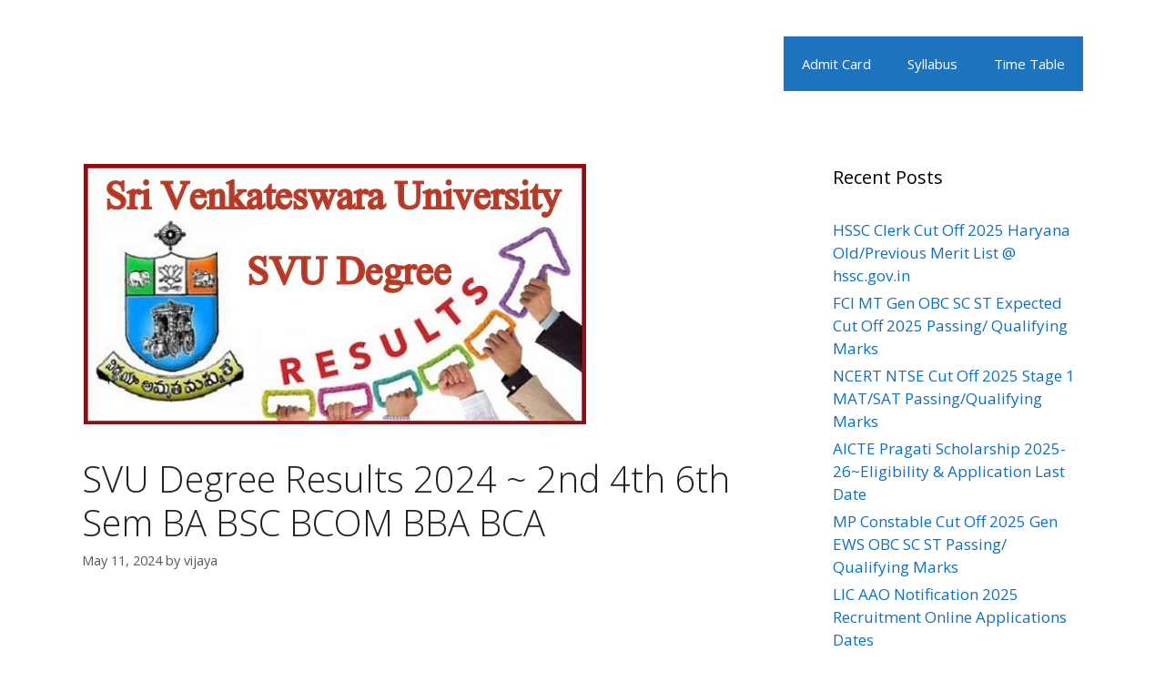

--- FILE ---
content_type: text/html; charset=UTF-8
request_url: https://bstcggtu2018.com/svu-degree-results-ba-bsc-bcom-bba-bca/
body_size: 19448
content:
<!DOCTYPE html>
<html lang="en-US">
<head>
	<meta charset="UTF-8">
	<meta name='robots' content='index, follow, max-image-preview:large, max-snippet:-1, max-video-preview:-1' />
<meta name="viewport" content="width=device-width, initial-scale=1">
	<!-- This site is optimized with the Yoast SEO plugin v20.4 - https://yoast.com/wordpress/plugins/seo/ -->
	<title>SVU Degree Results 2024 ~ 2nd 4th 6th Sem BA BSC BCOM BBA BCA</title>
	<meta name="description" content="SVU Degree Results 2024 Manabadi is released. Check SV University Degree 2nd 4th 6th Sem Results 2024 BA BSC BCOM BBA BCA @ www.svuniversity.edu.in" />
	<link rel="canonical" href="https://bstcggtu2018.com/svu-degree-results-ba-bsc-bcom-bba-bca/" />
	<meta property="og:locale" content="en_US" />
	<meta property="og:type" content="article" />
	<meta property="og:title" content="SVU Degree Results 2024 ~ 2nd 4th 6th Sem BA BSC BCOM BBA BCA" />
	<meta property="og:description" content="SVU Degree Results 2024 Manabadi is released. Check SV University Degree 2nd 4th 6th Sem Results 2024 BA BSC BCOM BBA BCA @ www.svuniversity.edu.in" />
	<meta property="og:url" content="https://bstcggtu2018.com/svu-degree-results-ba-bsc-bcom-bba-bca/" />
	<meta property="article:published_time" content="2024-05-11T05:01:04+00:00" />
	<meta property="article:modified_time" content="2024-05-11T13:48:23+00:00" />
	<meta property="og:image" content="https://bstcggtu2018.com/wp-content/uploads/2018/11/SVU-Degree-Result.jpg" />
	<meta property="og:image:width" content="554" />
	<meta property="og:image:height" content="288" />
	<meta property="og:image:type" content="image/jpeg" />
	<meta name="author" content="vijaya" />
	<meta name="twitter:card" content="summary_large_image" />
	<meta name="twitter:label1" content="Written by" />
	<meta name="twitter:data1" content="vijaya" />
	<meta name="twitter:label2" content="Est. reading time" />
	<meta name="twitter:data2" content="5 minutes" />
	<script type="application/ld+json" class="yoast-schema-graph">{"@context":"https://schema.org","@graph":[{"@type":"WebPage","@id":"https://bstcggtu2018.com/svu-degree-results-ba-bsc-bcom-bba-bca/","url":"https://bstcggtu2018.com/svu-degree-results-ba-bsc-bcom-bba-bca/","name":"SVU Degree Results 2024 ~ 2nd 4th 6th Sem BA BSC BCOM BBA BCA","isPartOf":{"@id":"https://bstcggtu2018.com/#website"},"primaryImageOfPage":{"@id":"https://bstcggtu2018.com/svu-degree-results-ba-bsc-bcom-bba-bca/#primaryimage"},"image":{"@id":"https://bstcggtu2018.com/svu-degree-results-ba-bsc-bcom-bba-bca/#primaryimage"},"thumbnailUrl":"https://bstcggtu2018.com/wp-content/uploads/2018/11/SVU-Degree-Result.jpg","datePublished":"2024-05-11T05:01:04+00:00","dateModified":"2024-05-11T13:48:23+00:00","author":{"@id":"https://bstcggtu2018.com/#/schema/person/2ea2de99982861e670263706e984a39f"},"description":"SVU Degree Results 2024 Manabadi is released. Check SV University Degree 2nd 4th 6th Sem Results 2024 BA BSC BCOM BBA BCA @ www.svuniversity.edu.in","breadcrumb":{"@id":"https://bstcggtu2018.com/svu-degree-results-ba-bsc-bcom-bba-bca/#breadcrumb"},"inLanguage":"en-US","potentialAction":[{"@type":"ReadAction","target":["https://bstcggtu2018.com/svu-degree-results-ba-bsc-bcom-bba-bca/"]}]},{"@type":"ImageObject","inLanguage":"en-US","@id":"https://bstcggtu2018.com/svu-degree-results-ba-bsc-bcom-bba-bca/#primaryimage","url":"https://bstcggtu2018.com/wp-content/uploads/2018/11/SVU-Degree-Result.jpg","contentUrl":"https://bstcggtu2018.com/wp-content/uploads/2018/11/SVU-Degree-Result.jpg","width":554,"height":288,"caption":"SVU Degree Results 2024"},{"@type":"BreadcrumbList","@id":"https://bstcggtu2018.com/svu-degree-results-ba-bsc-bcom-bba-bca/#breadcrumb","itemListElement":[{"@type":"ListItem","position":1,"name":"Home","item":"https://bstcggtu2018.com/"},{"@type":"ListItem","position":2,"name":"SVU Degree Results 2024 ~ 2nd 4th 6th Sem BA BSC BCOM BBA BCA"}]},{"@type":"WebSite","@id":"https://bstcggtu2018.com/#website","url":"https://bstcggtu2018.com/","name":"","description":"","potentialAction":[{"@type":"SearchAction","target":{"@type":"EntryPoint","urlTemplate":"https://bstcggtu2018.com/?s={search_term_string}"},"query-input":"required name=search_term_string"}],"inLanguage":"en-US"},{"@type":"Person","@id":"https://bstcggtu2018.com/#/schema/person/2ea2de99982861e670263706e984a39f","name":"vijaya","image":{"@type":"ImageObject","inLanguage":"en-US","@id":"https://bstcggtu2018.com/#/schema/person/image/","url":"https://secure.gravatar.com/avatar/56edadaaf578045ec596fc4e76af9a60?s=96&d=identicon&r=g","contentUrl":"https://secure.gravatar.com/avatar/56edadaaf578045ec596fc4e76af9a60?s=96&d=identicon&r=g","caption":"vijaya"},"url":"https://bstcggtu2018.com/author/vijaya/"}]}</script>
	<!-- / Yoast SEO plugin. -->


<link href='https://fonts.gstatic.com' crossorigin rel='preconnect' />
<link href='https://fonts.googleapis.com' crossorigin rel='preconnect' />
<link rel="alternate" type="application/rss+xml" title=" &raquo; Feed" href="https://bstcggtu2018.com/feed/" />
<link rel="alternate" type="application/rss+xml" title=" &raquo; Comments Feed" href="https://bstcggtu2018.com/comments/feed/" />
<link rel="alternate" type="application/rss+xml" title=" &raquo; SVU Degree Results 2024 ~ 2nd 4th 6th Sem BA BSC BCOM BBA BCA Comments Feed" href="https://bstcggtu2018.com/svu-degree-results-ba-bsc-bcom-bba-bca/feed/" />
<script>
window._wpemojiSettings = {"baseUrl":"https:\/\/s.w.org\/images\/core\/emoji\/15.0.3\/72x72\/","ext":".png","svgUrl":"https:\/\/s.w.org\/images\/core\/emoji\/15.0.3\/svg\/","svgExt":".svg","source":{"concatemoji":"https:\/\/bstcggtu2018.com\/wp-includes\/js\/wp-emoji-release.min.js?ver=6.5.7"}};
/*! This file is auto-generated */
!function(i,n){var o,s,e;function c(e){try{var t={supportTests:e,timestamp:(new Date).valueOf()};sessionStorage.setItem(o,JSON.stringify(t))}catch(e){}}function p(e,t,n){e.clearRect(0,0,e.canvas.width,e.canvas.height),e.fillText(t,0,0);var t=new Uint32Array(e.getImageData(0,0,e.canvas.width,e.canvas.height).data),r=(e.clearRect(0,0,e.canvas.width,e.canvas.height),e.fillText(n,0,0),new Uint32Array(e.getImageData(0,0,e.canvas.width,e.canvas.height).data));return t.every(function(e,t){return e===r[t]})}function u(e,t,n){switch(t){case"flag":return n(e,"\ud83c\udff3\ufe0f\u200d\u26a7\ufe0f","\ud83c\udff3\ufe0f\u200b\u26a7\ufe0f")?!1:!n(e,"\ud83c\uddfa\ud83c\uddf3","\ud83c\uddfa\u200b\ud83c\uddf3")&&!n(e,"\ud83c\udff4\udb40\udc67\udb40\udc62\udb40\udc65\udb40\udc6e\udb40\udc67\udb40\udc7f","\ud83c\udff4\u200b\udb40\udc67\u200b\udb40\udc62\u200b\udb40\udc65\u200b\udb40\udc6e\u200b\udb40\udc67\u200b\udb40\udc7f");case"emoji":return!n(e,"\ud83d\udc26\u200d\u2b1b","\ud83d\udc26\u200b\u2b1b")}return!1}function f(e,t,n){var r="undefined"!=typeof WorkerGlobalScope&&self instanceof WorkerGlobalScope?new OffscreenCanvas(300,150):i.createElement("canvas"),a=r.getContext("2d",{willReadFrequently:!0}),o=(a.textBaseline="top",a.font="600 32px Arial",{});return e.forEach(function(e){o[e]=t(a,e,n)}),o}function t(e){var t=i.createElement("script");t.src=e,t.defer=!0,i.head.appendChild(t)}"undefined"!=typeof Promise&&(o="wpEmojiSettingsSupports",s=["flag","emoji"],n.supports={everything:!0,everythingExceptFlag:!0},e=new Promise(function(e){i.addEventListener("DOMContentLoaded",e,{once:!0})}),new Promise(function(t){var n=function(){try{var e=JSON.parse(sessionStorage.getItem(o));if("object"==typeof e&&"number"==typeof e.timestamp&&(new Date).valueOf()<e.timestamp+604800&&"object"==typeof e.supportTests)return e.supportTests}catch(e){}return null}();if(!n){if("undefined"!=typeof Worker&&"undefined"!=typeof OffscreenCanvas&&"undefined"!=typeof URL&&URL.createObjectURL&&"undefined"!=typeof Blob)try{var e="postMessage("+f.toString()+"("+[JSON.stringify(s),u.toString(),p.toString()].join(",")+"));",r=new Blob([e],{type:"text/javascript"}),a=new Worker(URL.createObjectURL(r),{name:"wpTestEmojiSupports"});return void(a.onmessage=function(e){c(n=e.data),a.terminate(),t(n)})}catch(e){}c(n=f(s,u,p))}t(n)}).then(function(e){for(var t in e)n.supports[t]=e[t],n.supports.everything=n.supports.everything&&n.supports[t],"flag"!==t&&(n.supports.everythingExceptFlag=n.supports.everythingExceptFlag&&n.supports[t]);n.supports.everythingExceptFlag=n.supports.everythingExceptFlag&&!n.supports.flag,n.DOMReady=!1,n.readyCallback=function(){n.DOMReady=!0}}).then(function(){return e}).then(function(){var e;n.supports.everything||(n.readyCallback(),(e=n.source||{}).concatemoji?t(e.concatemoji):e.wpemoji&&e.twemoji&&(t(e.twemoji),t(e.wpemoji)))}))}((window,document),window._wpemojiSettings);
</script>
<link rel='stylesheet' id='generate-fonts-css' href='//fonts.googleapis.com/css?family=Open+Sans:300,300italic,regular,italic,600,600italic,700,700italic,800,800italic' media='all' />
<style id='wp-emoji-styles-inline-css'>

	img.wp-smiley, img.emoji {
		display: inline !important;
		border: none !important;
		box-shadow: none !important;
		height: 1em !important;
		width: 1em !important;
		margin: 0 0.07em !important;
		vertical-align: -0.1em !important;
		background: none !important;
		padding: 0 !important;
	}
</style>
<link rel='stylesheet' id='wp-block-library-css' href='https://bstcggtu2018.com/wp-includes/css/dist/block-library/style.min.css?ver=6.5.7' media='all' />
<style id='classic-theme-styles-inline-css'>
/*! This file is auto-generated */
.wp-block-button__link{color:#fff;background-color:#32373c;border-radius:9999px;box-shadow:none;text-decoration:none;padding:calc(.667em + 2px) calc(1.333em + 2px);font-size:1.125em}.wp-block-file__button{background:#32373c;color:#fff;text-decoration:none}
</style>
<style id='global-styles-inline-css'>
body{--wp--preset--color--black: #000000;--wp--preset--color--cyan-bluish-gray: #abb8c3;--wp--preset--color--white: #ffffff;--wp--preset--color--pale-pink: #f78da7;--wp--preset--color--vivid-red: #cf2e2e;--wp--preset--color--luminous-vivid-orange: #ff6900;--wp--preset--color--luminous-vivid-amber: #fcb900;--wp--preset--color--light-green-cyan: #7bdcb5;--wp--preset--color--vivid-green-cyan: #00d084;--wp--preset--color--pale-cyan-blue: #8ed1fc;--wp--preset--color--vivid-cyan-blue: #0693e3;--wp--preset--color--vivid-purple: #9b51e0;--wp--preset--color--contrast: var(--contrast);--wp--preset--color--contrast-2: var(--contrast-2);--wp--preset--color--contrast-3: var(--contrast-3);--wp--preset--color--base: var(--base);--wp--preset--color--base-2: var(--base-2);--wp--preset--color--base-3: var(--base-3);--wp--preset--color--accent: var(--accent);--wp--preset--gradient--vivid-cyan-blue-to-vivid-purple: linear-gradient(135deg,rgba(6,147,227,1) 0%,rgb(155,81,224) 100%);--wp--preset--gradient--light-green-cyan-to-vivid-green-cyan: linear-gradient(135deg,rgb(122,220,180) 0%,rgb(0,208,130) 100%);--wp--preset--gradient--luminous-vivid-amber-to-luminous-vivid-orange: linear-gradient(135deg,rgba(252,185,0,1) 0%,rgba(255,105,0,1) 100%);--wp--preset--gradient--luminous-vivid-orange-to-vivid-red: linear-gradient(135deg,rgba(255,105,0,1) 0%,rgb(207,46,46) 100%);--wp--preset--gradient--very-light-gray-to-cyan-bluish-gray: linear-gradient(135deg,rgb(238,238,238) 0%,rgb(169,184,195) 100%);--wp--preset--gradient--cool-to-warm-spectrum: linear-gradient(135deg,rgb(74,234,220) 0%,rgb(151,120,209) 20%,rgb(207,42,186) 40%,rgb(238,44,130) 60%,rgb(251,105,98) 80%,rgb(254,248,76) 100%);--wp--preset--gradient--blush-light-purple: linear-gradient(135deg,rgb(255,206,236) 0%,rgb(152,150,240) 100%);--wp--preset--gradient--blush-bordeaux: linear-gradient(135deg,rgb(254,205,165) 0%,rgb(254,45,45) 50%,rgb(107,0,62) 100%);--wp--preset--gradient--luminous-dusk: linear-gradient(135deg,rgb(255,203,112) 0%,rgb(199,81,192) 50%,rgb(65,88,208) 100%);--wp--preset--gradient--pale-ocean: linear-gradient(135deg,rgb(255,245,203) 0%,rgb(182,227,212) 50%,rgb(51,167,181) 100%);--wp--preset--gradient--electric-grass: linear-gradient(135deg,rgb(202,248,128) 0%,rgb(113,206,126) 100%);--wp--preset--gradient--midnight: linear-gradient(135deg,rgb(2,3,129) 0%,rgb(40,116,252) 100%);--wp--preset--font-size--small: 13px;--wp--preset--font-size--medium: 20px;--wp--preset--font-size--large: 36px;--wp--preset--font-size--x-large: 42px;--wp--preset--spacing--20: 0.44rem;--wp--preset--spacing--30: 0.67rem;--wp--preset--spacing--40: 1rem;--wp--preset--spacing--50: 1.5rem;--wp--preset--spacing--60: 2.25rem;--wp--preset--spacing--70: 3.38rem;--wp--preset--spacing--80: 5.06rem;--wp--preset--shadow--natural: 6px 6px 9px rgba(0, 0, 0, 0.2);--wp--preset--shadow--deep: 12px 12px 50px rgba(0, 0, 0, 0.4);--wp--preset--shadow--sharp: 6px 6px 0px rgba(0, 0, 0, 0.2);--wp--preset--shadow--outlined: 6px 6px 0px -3px rgba(255, 255, 255, 1), 6px 6px rgba(0, 0, 0, 1);--wp--preset--shadow--crisp: 6px 6px 0px rgba(0, 0, 0, 1);}:where(.is-layout-flex){gap: 0.5em;}:where(.is-layout-grid){gap: 0.5em;}body .is-layout-flex{display: flex;}body .is-layout-flex{flex-wrap: wrap;align-items: center;}body .is-layout-flex > *{margin: 0;}body .is-layout-grid{display: grid;}body .is-layout-grid > *{margin: 0;}:where(.wp-block-columns.is-layout-flex){gap: 2em;}:where(.wp-block-columns.is-layout-grid){gap: 2em;}:where(.wp-block-post-template.is-layout-flex){gap: 1.25em;}:where(.wp-block-post-template.is-layout-grid){gap: 1.25em;}.has-black-color{color: var(--wp--preset--color--black) !important;}.has-cyan-bluish-gray-color{color: var(--wp--preset--color--cyan-bluish-gray) !important;}.has-white-color{color: var(--wp--preset--color--white) !important;}.has-pale-pink-color{color: var(--wp--preset--color--pale-pink) !important;}.has-vivid-red-color{color: var(--wp--preset--color--vivid-red) !important;}.has-luminous-vivid-orange-color{color: var(--wp--preset--color--luminous-vivid-orange) !important;}.has-luminous-vivid-amber-color{color: var(--wp--preset--color--luminous-vivid-amber) !important;}.has-light-green-cyan-color{color: var(--wp--preset--color--light-green-cyan) !important;}.has-vivid-green-cyan-color{color: var(--wp--preset--color--vivid-green-cyan) !important;}.has-pale-cyan-blue-color{color: var(--wp--preset--color--pale-cyan-blue) !important;}.has-vivid-cyan-blue-color{color: var(--wp--preset--color--vivid-cyan-blue) !important;}.has-vivid-purple-color{color: var(--wp--preset--color--vivid-purple) !important;}.has-black-background-color{background-color: var(--wp--preset--color--black) !important;}.has-cyan-bluish-gray-background-color{background-color: var(--wp--preset--color--cyan-bluish-gray) !important;}.has-white-background-color{background-color: var(--wp--preset--color--white) !important;}.has-pale-pink-background-color{background-color: var(--wp--preset--color--pale-pink) !important;}.has-vivid-red-background-color{background-color: var(--wp--preset--color--vivid-red) !important;}.has-luminous-vivid-orange-background-color{background-color: var(--wp--preset--color--luminous-vivid-orange) !important;}.has-luminous-vivid-amber-background-color{background-color: var(--wp--preset--color--luminous-vivid-amber) !important;}.has-light-green-cyan-background-color{background-color: var(--wp--preset--color--light-green-cyan) !important;}.has-vivid-green-cyan-background-color{background-color: var(--wp--preset--color--vivid-green-cyan) !important;}.has-pale-cyan-blue-background-color{background-color: var(--wp--preset--color--pale-cyan-blue) !important;}.has-vivid-cyan-blue-background-color{background-color: var(--wp--preset--color--vivid-cyan-blue) !important;}.has-vivid-purple-background-color{background-color: var(--wp--preset--color--vivid-purple) !important;}.has-black-border-color{border-color: var(--wp--preset--color--black) !important;}.has-cyan-bluish-gray-border-color{border-color: var(--wp--preset--color--cyan-bluish-gray) !important;}.has-white-border-color{border-color: var(--wp--preset--color--white) !important;}.has-pale-pink-border-color{border-color: var(--wp--preset--color--pale-pink) !important;}.has-vivid-red-border-color{border-color: var(--wp--preset--color--vivid-red) !important;}.has-luminous-vivid-orange-border-color{border-color: var(--wp--preset--color--luminous-vivid-orange) !important;}.has-luminous-vivid-amber-border-color{border-color: var(--wp--preset--color--luminous-vivid-amber) !important;}.has-light-green-cyan-border-color{border-color: var(--wp--preset--color--light-green-cyan) !important;}.has-vivid-green-cyan-border-color{border-color: var(--wp--preset--color--vivid-green-cyan) !important;}.has-pale-cyan-blue-border-color{border-color: var(--wp--preset--color--pale-cyan-blue) !important;}.has-vivid-cyan-blue-border-color{border-color: var(--wp--preset--color--vivid-cyan-blue) !important;}.has-vivid-purple-border-color{border-color: var(--wp--preset--color--vivid-purple) !important;}.has-vivid-cyan-blue-to-vivid-purple-gradient-background{background: var(--wp--preset--gradient--vivid-cyan-blue-to-vivid-purple) !important;}.has-light-green-cyan-to-vivid-green-cyan-gradient-background{background: var(--wp--preset--gradient--light-green-cyan-to-vivid-green-cyan) !important;}.has-luminous-vivid-amber-to-luminous-vivid-orange-gradient-background{background: var(--wp--preset--gradient--luminous-vivid-amber-to-luminous-vivid-orange) !important;}.has-luminous-vivid-orange-to-vivid-red-gradient-background{background: var(--wp--preset--gradient--luminous-vivid-orange-to-vivid-red) !important;}.has-very-light-gray-to-cyan-bluish-gray-gradient-background{background: var(--wp--preset--gradient--very-light-gray-to-cyan-bluish-gray) !important;}.has-cool-to-warm-spectrum-gradient-background{background: var(--wp--preset--gradient--cool-to-warm-spectrum) !important;}.has-blush-light-purple-gradient-background{background: var(--wp--preset--gradient--blush-light-purple) !important;}.has-blush-bordeaux-gradient-background{background: var(--wp--preset--gradient--blush-bordeaux) !important;}.has-luminous-dusk-gradient-background{background: var(--wp--preset--gradient--luminous-dusk) !important;}.has-pale-ocean-gradient-background{background: var(--wp--preset--gradient--pale-ocean) !important;}.has-electric-grass-gradient-background{background: var(--wp--preset--gradient--electric-grass) !important;}.has-midnight-gradient-background{background: var(--wp--preset--gradient--midnight) !important;}.has-small-font-size{font-size: var(--wp--preset--font-size--small) !important;}.has-medium-font-size{font-size: var(--wp--preset--font-size--medium) !important;}.has-large-font-size{font-size: var(--wp--preset--font-size--large) !important;}.has-x-large-font-size{font-size: var(--wp--preset--font-size--x-large) !important;}
.wp-block-navigation a:where(:not(.wp-element-button)){color: inherit;}
:where(.wp-block-post-template.is-layout-flex){gap: 1.25em;}:where(.wp-block-post-template.is-layout-grid){gap: 1.25em;}
:where(.wp-block-columns.is-layout-flex){gap: 2em;}:where(.wp-block-columns.is-layout-grid){gap: 2em;}
.wp-block-pullquote{font-size: 1.5em;line-height: 1.6;}
</style>
<link rel='stylesheet' id='toc-screen-css' href='https://bstcggtu2018.com/wp-content/plugins/table-of-contents-plus/screen.min.css?ver=2411.1' media='all' />
<style id='toc-screen-inline-css'>
div#toc_container {width: 300px;}
</style>
<link rel='stylesheet' id='generate-style-grid-css' href='https://bstcggtu2018.com/wp-content/themes/generatepress/assets/css/unsemantic-grid.min.css?ver=3.3.1' media='all' />
<link rel='stylesheet' id='generate-style-css' href='https://bstcggtu2018.com/wp-content/themes/generatepress/assets/css/style.min.css?ver=3.3.1' media='all' />
<style id='generate-style-inline-css'>
body{background-color:#ffffff;color:#222222;}a{color:#116ebf;}a:visited{color:#0969bc;}a:hover, a:focus, a:active{color:#000000;}body .grid-container{max-width:1100px;}.wp-block-group__inner-container{max-width:1100px;margin-left:auto;margin-right:auto;}:root{--contrast:#222222;--contrast-2:#575760;--contrast-3:#b2b2be;--base:#f0f0f0;--base-2:#f7f8f9;--base-3:#ffffff;--accent:#1e73be;}:root .has-contrast-color{color:var(--contrast);}:root .has-contrast-background-color{background-color:var(--contrast);}:root .has-contrast-2-color{color:var(--contrast-2);}:root .has-contrast-2-background-color{background-color:var(--contrast-2);}:root .has-contrast-3-color{color:var(--contrast-3);}:root .has-contrast-3-background-color{background-color:var(--contrast-3);}:root .has-base-color{color:var(--base);}:root .has-base-background-color{background-color:var(--base);}:root .has-base-2-color{color:var(--base-2);}:root .has-base-2-background-color{background-color:var(--base-2);}:root .has-base-3-color{color:var(--base-3);}:root .has-base-3-background-color{background-color:var(--base-3);}:root .has-accent-color{color:var(--accent);}:root .has-accent-background-color{background-color:var(--accent);}body, button, input, select, textarea{font-family:"Open Sans", sans-serif;}body{line-height:1.5;}.entry-content > [class*="wp-block-"]:not(:last-child):not(.wp-block-heading){margin-bottom:1.5em;}.main-title{font-size:45px;}.main-navigation .main-nav ul ul li a{font-size:14px;}.sidebar .widget, .footer-widgets .widget{font-size:17px;}h1{font-weight:300;font-size:40px;}h2{font-weight:300;font-size:30px;}h3{font-size:20px;}h4{font-size:inherit;}h5{font-size:inherit;}@media (max-width:768px){.main-title{font-size:30px;}h1{font-size:30px;}h2{font-size:25px;}}.top-bar{background-color:#636363;color:#ffffff;}.top-bar a{color:#ffffff;}.top-bar a:hover{color:#303030;}.site-header{background-color:#ffffff;color:#3a3a3a;}.site-header a{color:#3a3a3a;}.main-title a,.main-title a:hover{color:#222222;}.site-description{color:#757575;}.main-navigation,.main-navigation ul ul{background-color:#1e73be;}.main-navigation .main-nav ul li a, .main-navigation .menu-toggle, .main-navigation .menu-bar-items{color:#ffffff;}.main-navigation .main-nav ul li:not([class*="current-menu-"]):hover > a, .main-navigation .main-nav ul li:not([class*="current-menu-"]):focus > a, .main-navigation .main-nav ul li.sfHover:not([class*="current-menu-"]) > a, .main-navigation .menu-bar-item:hover > a, .main-navigation .menu-bar-item.sfHover > a{color:#ffffff;background-color:#1e73be;}button.menu-toggle:hover,button.menu-toggle:focus,.main-navigation .mobile-bar-items a,.main-navigation .mobile-bar-items a:hover,.main-navigation .mobile-bar-items a:focus{color:#ffffff;}.main-navigation .main-nav ul li[class*="current-menu-"] > a{color:#ffffff;background-color:#1e73be;}.navigation-search input[type="search"],.navigation-search input[type="search"]:active, .navigation-search input[type="search"]:focus, .main-navigation .main-nav ul li.search-item.active > a, .main-navigation .menu-bar-items .search-item.active > a{color:#ffffff;background-color:#1e73be;}.main-navigation ul ul{background-color:#1e73be;}.main-navigation .main-nav ul ul li a{color:#ffffff;}.main-navigation .main-nav ul ul li:not([class*="current-menu-"]):hover > a,.main-navigation .main-nav ul ul li:not([class*="current-menu-"]):focus > a, .main-navigation .main-nav ul ul li.sfHover:not([class*="current-menu-"]) > a{color:#ffffff;background-color:#1e73be;}.main-navigation .main-nav ul ul li[class*="current-menu-"] > a{color:#ffffff;background-color:#1e73be;}.separate-containers .inside-article, .separate-containers .comments-area, .separate-containers .page-header, .one-container .container, .separate-containers .paging-navigation, .inside-page-header{background-color:#ffffff;}.entry-title a{color:#1e73be;}.entry-meta{color:#595959;}.entry-meta a{color:#595959;}.entry-meta a:hover{color:#1e73be;}.sidebar .widget{background-color:#ffffff;}.sidebar .widget .widget-title{color:#000000;}.footer-widgets{background-color:#ffffff;}.footer-widgets .widget-title{color:#000000;}.site-info{color:#ffffff;background-color:#222222;}.site-info a{color:#ffffff;}.site-info a:hover{color:#606060;}.footer-bar .widget_nav_menu .current-menu-item a{color:#606060;}input[type="text"],input[type="email"],input[type="url"],input[type="password"],input[type="search"],input[type="tel"],input[type="number"],textarea,select{color:#666666;background-color:#fafafa;border-color:#cccccc;}input[type="text"]:focus,input[type="email"]:focus,input[type="url"]:focus,input[type="password"]:focus,input[type="search"]:focus,input[type="tel"]:focus,input[type="number"]:focus,textarea:focus,select:focus{color:#666666;background-color:#ffffff;border-color:#bfbfbf;}button,html input[type="button"],input[type="reset"],input[type="submit"],a.button,a.wp-block-button__link:not(.has-background){color:#ffffff;background-color:#666666;}button:hover,html input[type="button"]:hover,input[type="reset"]:hover,input[type="submit"]:hover,a.button:hover,button:focus,html input[type="button"]:focus,input[type="reset"]:focus,input[type="submit"]:focus,a.button:focus,a.wp-block-button__link:not(.has-background):active,a.wp-block-button__link:not(.has-background):focus,a.wp-block-button__link:not(.has-background):hover{color:#ffffff;background-color:#3f3f3f;}a.generate-back-to-top{background-color:rgba( 0,0,0,0.4 );color:#ffffff;}a.generate-back-to-top:hover,a.generate-back-to-top:focus{background-color:rgba( 0,0,0,0.6 );color:#ffffff;}:root{--gp-search-modal-bg-color:var(--base-3);--gp-search-modal-text-color:var(--contrast);--gp-search-modal-overlay-bg-color:rgba(0,0,0,0.2);}@media (max-width:768px){.main-navigation .menu-bar-item:hover > a, .main-navigation .menu-bar-item.sfHover > a{background:none;color:#ffffff;}}.inside-top-bar{padding:10px;}.inside-header{padding:40px;}.site-main .wp-block-group__inner-container{padding:40px;}.entry-content .alignwide, body:not(.no-sidebar) .entry-content .alignfull{margin-left:-40px;width:calc(100% + 80px);max-width:calc(100% + 80px);}.container.grid-container{max-width:1180px;}.rtl .menu-item-has-children .dropdown-menu-toggle{padding-left:20px;}.rtl .main-navigation .main-nav ul li.menu-item-has-children > a{padding-right:20px;}.site-info{padding:20px;}@media (max-width:768px){.separate-containers .inside-article, .separate-containers .comments-area, .separate-containers .page-header, .separate-containers .paging-navigation, .one-container .site-content, .inside-page-header{padding:30px;}.site-main .wp-block-group__inner-container{padding:30px;}.site-info{padding-right:10px;padding-left:10px;}.entry-content .alignwide, body:not(.no-sidebar) .entry-content .alignfull{margin-left:-30px;width:calc(100% + 60px);max-width:calc(100% + 60px);}}.one-container .sidebar .widget{padding:0px;}@media (max-width:768px){.main-navigation .menu-toggle,.main-navigation .mobile-bar-items,.sidebar-nav-mobile:not(#sticky-placeholder){display:block;}.main-navigation ul,.gen-sidebar-nav{display:none;}[class*="nav-float-"] .site-header .inside-header > *{float:none;clear:both;}}
</style>
<link rel='stylesheet' id='generate-mobile-style-css' href='https://bstcggtu2018.com/wp-content/themes/generatepress/assets/css/mobile.min.css?ver=3.3.1' media='all' />
<link rel='stylesheet' id='generate-font-icons-css' href='https://bstcggtu2018.com/wp-content/themes/generatepress/assets/css/components/font-icons.min.css?ver=3.3.1' media='all' />
<link rel='stylesheet' id='font-awesome-css' href='https://bstcggtu2018.com/wp-content/themes/generatepress/assets/css/components/font-awesome.min.css?ver=4.7' media='all' />
<script src="https://bstcggtu2018.com/wp-includes/js/jquery/jquery.min.js?ver=3.7.1" id="jquery-core-js"></script>
<script src="https://bstcggtu2018.com/wp-includes/js/jquery/jquery-migrate.min.js?ver=3.4.1" id="jquery-migrate-js"></script>
<script id="jquery-js-after">
jQuery(document).ready(function() {
	jQuery(".90fa4685842dd57ea3f559f572813c97").click(function() {
		jQuery.post(
			"https://bstcggtu2018.com/wp-admin/admin-ajax.php", {
				"action": "quick_adsense_onpost_ad_click",
				"quick_adsense_onpost_ad_index": jQuery(this).attr("data-index"),
				"quick_adsense_nonce": "b587665b66",
			}, function(response) { }
		);
	});
});
</script>
<link rel="https://api.w.org/" href="https://bstcggtu2018.com/wp-json/" /><link rel="alternate" type="application/json" href="https://bstcggtu2018.com/wp-json/wp/v2/posts/76577" /><link rel="EditURI" type="application/rsd+xml" title="RSD" href="https://bstcggtu2018.com/xmlrpc.php?rsd" />
<meta name="generator" content="WordPress 6.5.7" />
<link rel='shortlink' href='https://bstcggtu2018.com/?p=76577' />
<link rel="alternate" type="application/json+oembed" href="https://bstcggtu2018.com/wp-json/oembed/1.0/embed?url=https%3A%2F%2Fbstcggtu2018.com%2Fsvu-degree-results-ba-bsc-bcom-bba-bca%2F" />
<link rel="alternate" type="text/xml+oembed" href="https://bstcggtu2018.com/wp-json/oembed/1.0/embed?url=https%3A%2F%2Fbstcggtu2018.com%2Fsvu-degree-results-ba-bsc-bcom-bba-bca%2F&#038;format=xml" />
<script type="application/ld+json">{"@context":"https://schema.org","@type":"FAQPage","mainEntity":[{"@type":"Question","name":"When svu ug sem 2 exam result 2024 is released?","acceptedAnswer":{"@type":"Answer","text":"Next month."}},{"@type":"Question","name":"How to check svu degree 4th sem result 2024?","acceptedAnswer":{"@type":"Answer","text":"The officials of Sri Venkateswara University will release ug sem 4 exam results @ www.svuniversity.edu.in and the direct link is updated here."}},{"@type":"Question","name":"Is svu degree sem 6 result 2024 Released?","acceptedAnswer":{"@type":"Answer","text":"It is yet to be released."}},{"@type":"Question","name":"What details are there in www.svuniversity.edu.in ug result 2024?","acceptedAnswer":{"@type":"Answer","text":"Subject wise remarks like pass/ fail will be there."}}]}</script>
<link rel="pingback" href="https://bstcggtu2018.com/xmlrpc.php">
</head>

<body data-rsssl=1 class="post-template-default single single-post postid-76577 single-format-standard wp-embed-responsive right-sidebar nav-float-right one-container fluid-header active-footer-widgets-3 header-aligned-center dropdown-hover featured-image-active" itemtype="https://schema.org/Blog" itemscope>
	<a class="screen-reader-text skip-link" href="#content" title="Skip to content">Skip to content</a>		<header class="site-header" id="masthead" aria-label="Site"  itemtype="https://schema.org/WPHeader" itemscope>
			<div class="inside-header grid-container grid-parent">
						<nav class="main-navigation sub-menu-right" id="site-navigation" aria-label="Primary"  itemtype="https://schema.org/SiteNavigationElement" itemscope>
			<div class="inside-navigation grid-container grid-parent">
								<button class="menu-toggle" aria-controls="primary-menu" aria-expanded="false">
					<span class="mobile-menu">Menu</span>				</button>
				<div id="primary-menu" class="main-nav"><ul id="menu-header" class=" menu sf-menu"><li id="menu-item-97129" class="menu-item menu-item-type-taxonomy menu-item-object-category menu-item-97129"><a href="https://bstcggtu2018.com/category/admit-card/">Admit Card</a></li>
<li id="menu-item-97131" class="menu-item menu-item-type-taxonomy menu-item-object-category menu-item-97131"><a href="https://bstcggtu2018.com/category/syllabus/">Syllabus</a></li>
<li id="menu-item-97132" class="menu-item menu-item-type-taxonomy menu-item-object-category menu-item-97132"><a href="https://bstcggtu2018.com/category/time-table/">Time Table</a></li>
</ul></div>			</div>
		</nav>
					</div>
		</header>
		
	<div class="site grid-container container hfeed grid-parent" id="page">
				<div class="site-content" id="content">
			
	<div class="content-area grid-parent mobile-grid-100 grid-75 tablet-grid-75" id="primary">
		<main class="site-main" id="main">
			
<article id="post-76577" class="post-76577 post type-post status-publish format-standard has-post-thumbnail hentry category-results tag-manabadi-svu-result tag-sv-university-degree-result tag-sv-university-result tag-svu-degree-i-iii-v-sem-result tag-svu-degree-result tag-svu-ug-1st-3rd-5th-sem-result tag-www-svuniversity-edu-in" itemtype="https://schema.org/CreativeWork" itemscope>
	<div class="inside-article">
				<div class="featured-image page-header-image-single grid-container grid-parent">
			<img width="554" height="288" src="https://bstcggtu2018.com/wp-content/uploads/2018/11/SVU-Degree-Result.jpg" class="attachment-full size-full wp-post-image" alt="SVU Degree Results 2024" itemprop="image" decoding="async" fetchpriority="high" srcset="https://bstcggtu2018.com/wp-content/uploads/2018/11/SVU-Degree-Result.jpg 554w, https://bstcggtu2018.com/wp-content/uploads/2018/11/SVU-Degree-Result-300x156.jpg 300w, https://bstcggtu2018.com/wp-content/uploads/2018/11/SVU-Degree-Result-250x130.jpg 250w" sizes="(max-width: 554px) 100vw, 554px" />		</div>
					<header class="entry-header" aria-label="Content">
				<h1 class="entry-title" itemprop="headline">SVU Degree Results 2024 ~ 2nd 4th 6th Sem BA BSC BCOM BBA BCA</h1>		<div class="entry-meta">
			<span class="posted-on"><time class="updated" datetime="2024-05-11T13:48:23+00:00" itemprop="dateModified">May 11, 2024</time><time class="entry-date published" datetime="2024-05-11T05:01:04+00:00" itemprop="datePublished">May 11, 2024</time></span> <span class="byline">by <span class="author vcard" itemprop="author" itemtype="https://schema.org/Person" itemscope><a class="url fn n" href="https://bstcggtu2018.com/author/vijaya/" title="View all posts by vijaya" rel="author" itemprop="url"><span class="author-name" itemprop="name">vijaya</span></a></span></span> 		</div>
					</header>
			
		<div class="entry-content" itemprop="text">
			<div class="90fa4685842dd57ea3f559f572813c97" data-index="1" style="float: none; margin:0px 0 0px 0; text-align:center;">
<script async src="https://pagead2.googlesyndication.com/pagead/js/adsbygoogle.js"></script>
<!-- bstc link res blue -->
<ins class="adsbygoogle"
     style="display:block"
     data-ad-client="ca-pub-8296971920359721"
     data-ad-slot="2493084900"
     data-ad-format="link"
     data-full-width-responsive="true"></ins>
<script>
     (adsbygoogle = window.adsbygoogle || []).push({});
</script>
</div>
<p style="text-align: justify;"><span style="color: #0000ff;"><strong>SVU Degree Results 2024: </strong></span>Sri Venkateswara University recently conducted the 2nd 4th 6th-semester examinations for the Under Graduate courses. The students of SV University appeared for the SVU UG Examinations in the month of May. The students who appeared for the SVU Degree Examinations are waiting for the results on this website. The officials planning to release the <strong>SVU Degree 2nd Sem Result 2024 </strong>on the website after a month of completion of the result.</p>
<p style="text-align: justify;">The release date of the<strong> SVU Degree 4th Semester Result 2024</strong> is intimate in our web portal. We expected to release the <strong>SV University Degree 6th Sem Result 2024 </strong>in the month of June. After the declaration date of the result, students can follow the simple steps mentioned below to know the <strong>SVU Degree Mark Sheet 2024</strong>. Here we provide a direct link to get <a href="https://bstcggtu2018.com/svu-degree-results-ba-bsc-bcom-bba-bca/"><strong>SVU UG Result 2024</strong></a> for the convenience of the students. The candidates can stay connected with this page for updates on <strong>SVU Results</strong>.</p>
<p style="text-align: justify;"><a href="https://bstcggtu2018.com/svu-degree-results-ba-bsc-bcom-bba-bca/"><img decoding="async" class="aligncenter wp-image-76604" src="https://bstcggtu2018.com/wp-content/uploads/2018/11/SVU-Degree-Result.jpg" alt="SVU Degree Results 2024" width="560" height="291" srcset="https://bstcggtu2018.com/wp-content/uploads/2018/11/SVU-Degree-Result.jpg 554w, https://bstcggtu2018.com/wp-content/uploads/2018/11/SVU-Degree-Result-300x156.jpg 300w, https://bstcggtu2018.com/wp-content/uploads/2018/11/SVU-Degree-Result-250x130.jpg 250w" sizes="(max-width: 560px) 100vw, 560px" /></a></p><div class="90fa4685842dd57ea3f559f572813c97" data-index="2" style="float: none; margin:0px 0 0px 0; text-align:center;">
<script async src="https://pagead2.googlesyndication.com/pagead/js/adsbygoogle.js"></script>
<!-- BSTC Res Square Ad -->
<ins class="adsbygoogle"
     style="display:block"
     data-ad-client="ca-pub-8296971920359721"
     data-ad-slot="5119248242"
     data-ad-format="auto"
     data-full-width-responsive="true"></ins>
<script>
     (adsbygoogle = window.adsbygoogle || []).push({});
</script>
</div>

<h2 style="text-align: justify;"><span style="text-decoration: underline;"><strong>SVU Degree Results 2024 Details</strong></span></h2>
<p style="text-align: justify;">The Sri Venkateswara University was established in 1954 in Tirupati. This university provides various courses in UG, PG, Professional, Research &amp; Dual Degree courses. The SV University provides the distance education (DDE) facility for the students unable to appear for regular education. The courses offered by SVU are Ba, B.Sc, B.Com, BBA, BCA, BHM, BBM, BBTC, B.Tech, B.Pharm, LLB, LLM, B.Ed, B.P.Ed, MA, M.Sc, M.Com, MBA, MCA, M.Tech, M.Pharm, M.Ed, M.P.Ed, B.L.I.SC, M.L.I.Sc, Ph.D. &amp; others.</p>
<p><span style="color: #ff0000;"><strong><a style="color: #ff0000;" href="https://bstcggtu2018.com/kuk-kurukshetra-univ-ba-bsc-result/">KUK Result 2024</a></strong></span> || <span style="color: #ff0000;"><strong><a style="color: #ff0000;" href="https://bstcggtu2018.com/ranchi-university-result-ba-bsc-bcom-bba-bca/">Ranchi University Result 2024</a></strong></span></p><div class="90fa4685842dd57ea3f559f572813c97" data-index="4" style="float: none; margin:0px 0 0px 0; text-align:center;">
<script async src="https://pagead2.googlesyndication.com/pagead/js/adsbygoogle.js"></script>
<!-- bstc link res red white -->
<ins class="adsbygoogle"
     style="display:block"
     data-ad-client="ca-pub-8296971920359721"
     data-ad-slot="3284735473"
     data-ad-format="link"
     data-full-width-responsive="true"></ins>
<script>
     (adsbygoogle = window.adsbygoogle || []).push({});
</script>
</div>

<p style="text-align: justify;">Every year a large number of students appear for the <strong>SV University Admissions UG/ PG</strong>. This year candidates who appeared &amp; get admission to SV University participated in the degree semester examinations in the month of May. After completion of the examination, all the students who appeared for the examination are looking for the <strong>Manabadi SVU Result UG 2024</strong>. The release date &amp; process to get the <strong>SVU UG Sem Mark Sheet 2024</strong> are intimate in our web portal. For more updates contenders can stay in touch with our page for updates.</p>
<h2 style="text-align: justify;"><span style="text-decoration: underline;"><strong>SVU Degree 2nd 4th 6th Sem Results 2024 </strong></span></h2>
<div class="table-responsive" style="text-align: justify;">
<table width="100%">
<tbody>
<tr>
<td style="width: 48.1366%;">Association Name</td>
<td style="width: 51.8634%;">Sri Venkateswara University (SVU)</td>
</tr>
<tr>
<td style="width: 48.1366%;">Examination Type</td>
<td style="width: 51.8634%;">Semester Examinations</td>
</tr>
<tr>
<td style="width: 48.1366%;">For the Courses</td>
<td style="width: 51.8634%;">BA, B.Sc, B.Com, BBA &amp; BCA</td>
</tr>
<tr>
<td style="width: 48.1366%;">Semesters List</td>
<td style="width: 51.8634%;">2nd, 4th, 6th Semester Examinations</td>
</tr>
<tr>
<td style="width: 48.1366%;">Exam Conducted In</td>
<td style="width: 51.8634%;">May/ June</td>
</tr>
<tr>
<td style="width: 48.1366%;">Article Category</td>
<td style="width: 51.8634%;">SVU Degree Result 2024</td>
</tr>
<tr>
<td style="width: 48.1366%;">Release Date of SV University UG Result 2024</td>
<td style="width: 51.8634%;">Updated Soon</td>
</tr>
<tr>
<td style="width: 48.1366%;">Official Website</td>
<td style="width: 51.8634%;"><strong><a href="https://www.svuniversity.edu.in/" target="_blank" rel="nofollow noopener noreferrer">www.svuniversity.edu.in</a></strong></td>
</tr>
</tbody>
</table>
<p><span style="color: #ff0000;"><strong><a style="color: #ff0000;" href="https://bstcggtu2018.com/maharashtra-mh-set-cut-off-passing-qualifying-marks/">Maharashtra SET Cut Off 2024</a></strong></span> || <span style="color: #ff0000;"><strong><a style="color: #ff0000;" href="https://bstcggtu2018.com/ap-set-result-cutoff-check-apset-net/">AP SET Result 2024</a></strong></span></p>
</div>
<h3 style="text-align: justify;"><span style="text-decoration: underline;"><strong>How To Check SVU Degree Exam Results 2024?</strong></span></h3>
<p style="text-align: justify;">The students who appeared for the semester examination are looking for the result on the official website. The release date of the <strong>SVU UG Semester II Result 2024</strong> is intimate in our web portal. The university planning to release the <strong>SVU 4th Sem Result 2024</strong> after a month of completion of the exam. After the declaration of the results, contenders can follow the below steps to get <strong>SV University UG 6th Sem Result 2024</strong>.</p>
<ul style="list-style-type: disc; text-align: justify;">
<li>Open the official website address mentioned above.</li>
<li>Select the exam link on the main page.</li>
<li>Click on the result link on the examination portal.</li>
<li>Select the details like course, semester, examination dates &amp; others.</li>
<li>Enter the Roll Number.</li>
<li>Click on the get result option.</li>
<li>Download &amp; take a copy of the mark sheet for reference.</li>
</ul>
<p style="text-align: justify;"><a href="https://svuniversity.edu.in/exams-circulars" target="_blank" rel="nofollow noopener noreferrer"><span style="text-decoration: underline;"><strong>Click Here to Download SVU Degree Even Semester Examination 2024 Results</strong></span></a></p>
<p style="text-align: justify;">The students who appear for the examination need to get the <strong>SVU Degree Sem Mark Sheet 2024</strong> to know whether they are qualified for further education or not. The candidate who got minimum passing marks in all the subjects is only considered for further selection. If any candidate may fail to get qualifying marks, those need to re-appear for the examination. The SVU provides the revaluation &amp; supplementary examination facility for the students. The details of <strong>SVU Revaluation/ Supplementary</strong> are intimate in our web portal for reference.</p>
<p><span style="color: #ff0000;"><strong><a style="color: #ff0000;" href="https://bstcggtu2018.com/vsu-degree-result-ba-bsc-bcom-bba-bca/">VSU Degree Results 2024</a></strong></span> || <span style="color: #ff0000;"><strong><a style="color: #ff0000;" href="https://bstcggtu2018.com/rtu-b-tech-kota-sem-results-declared/">RTU B.Tech Result 2024</a></strong></span></p>
<h4 style="text-align: justify;"><span style="text-decoration: underline;"><strong>What After Getting SV University UG Result 2024?</strong></span></h4>
<p style="text-align: justify;">The candidates who failed in the semester examination or unsatisfied with the obtained marks or having doubts about the correction can apply for the revaluation process. The revaluation is the process of re-verification/ re-checking/ re-counting the answer sheet. The candidates need to pay the application fee to register for the revaluation process. The <strong>SVU Degree Re-Verification Form 2024</strong> released within a week after the declaration of the results. The release date of the revaluation application, application fees details application process, documents required for selection &amp; others updates on our web page for reference.</p>
<p><strong><span style="color: #ff0000;"><a style="color: #ff0000;" href="https://bstcggtu2018.com/gtu-diploma-result/">GTU Diploma Result Summer 2024</a></span></strong> || <span style="color: #ff0000;"><strong><a style="color: #ff0000;" href="https://bstcggtu2018.com/assam-university-result/">Assam University Result 2024</a></strong></span></p>
<h5 style="text-align: justify;"><span style="text-decoration: underline;"><strong>SVU Degree Supplementary Exam 2024</strong></span></h5>
<p style="text-align: justify;">After the declaration of the examination result, students who failed the semester examination need to register for the supplementary examination. The supplementary is the process of re-appear/ re-attending for the exam to clear their backlogs. The students can register for the revaluation form through online by paying the examination fees. All the applied candidates can prepare well for the supplementary examination by checking the <strong>SVU Degree Supply Exam Dates 2024</strong>, previous question papers for reference. The <strong>SVU Degree Supplementary Application Dates</strong>, application process, registration fees details &amp; others are updated on our web page according to the official site.</p>
<h6>www.svuniversity.edu.in UG Result 2024 FAQ</h6>
<p><span style="color: #ff0000;"><strong>When svu ug sem 2 exam result 2024 is released?</strong></span></p>
<p>Next month.</p>
<p><span style="color: #ff0000;"><strong>How to check svu degree 4th Sem result 2024?</strong></span></p>
<p>The officials of Sri Venkateswara University will release ug sem 4 exam results @ www.svuniversity.edu.in and the direct link is updated here.</p>
<p><span style="color: #ff0000;"><strong>Is svu degree sem 6 result 2024 Released?</strong></span></p>
<p>It is yet to be released</p>
<p><span style="color: #ff0000;"><strong>What details are there in www.svuniversity.edu.in ug result 2024?</strong></span></p>
<p>Subject wise remarks like pass/ fail will be there.</p>
<div class="90fa4685842dd57ea3f559f572813c97" data-index="3" style="float: none; margin:0px 0 0px 0; text-align:center;">
<script async src="https://pagead2.googlesyndication.com/pagead/js/adsbygoogle.js"></script>
<!-- bstc link res red -->
<ins class="adsbygoogle"
     style="display:block"
     data-ad-client="ca-pub-8296971920359721"
     data-ad-slot="1935994782"
     data-ad-format="link"
     data-full-width-responsive="true"></ins>
<script>
     (adsbygoogle = window.adsbygoogle || []).push({});
</script>

</div>

<div style="font-size: 0px; height: 0px; line-height: 0px; margin: 0; padding: 0; clear: both;"></div>		</div>

				<footer class="entry-meta" aria-label="Entry meta">
			<span class="cat-links"><span class="screen-reader-text">Categories </span><a href="https://bstcggtu2018.com/category/results/" rel="category tag">Results</a></span> <span class="tags-links"><span class="screen-reader-text">Tags </span><a href="https://bstcggtu2018.com/tag/manabadi-svu-result/" rel="tag">manabadi svu result</a>, <a href="https://bstcggtu2018.com/tag/sv-university-degree-result/" rel="tag">sv university degree result</a>, <a href="https://bstcggtu2018.com/tag/sv-university-result/" rel="tag">sv university result</a>, <a href="https://bstcggtu2018.com/tag/svu-degree-i-iii-v-sem-result/" rel="tag">svu degree i iii v sem result</a>, <a href="https://bstcggtu2018.com/tag/svu-degree-result/" rel="tag">svu degree result</a>, <a href="https://bstcggtu2018.com/tag/svu-ug-1st-3rd-5th-sem-result/" rel="tag">svu ug 1st 3rd 5th sem result</a>, <a href="https://bstcggtu2018.com/tag/www-svuniversity-edu-in/" rel="tag">www.svuniversity.edu.in</a></span> 		<nav id="nav-below" class="post-navigation" aria-label="Posts">
			<div class="nav-previous"><span class="prev"><a href="https://bstcggtu2018.com/jntuk-btech-results/" rel="prev">JNTUK B.Tech Results 2024 (R23, R20, R19, R17, R16) 1-1 2-1 3-2 4-1 (1st Semester) Regular/Supply Mark Sheet</a></span></div><div class="nav-next"><span class="next"><a href="https://bstcggtu2018.com/rguhs-result/" rel="next">RGUHS Result 2024 Feb/ March/ April Exam Mark Sheet @ www.rguhs.ac.in</a></span></div>		</nav>
				</footer>
			</div>
</article>

			<div class="comments-area">
				<div id="comments">

		<div id="respond" class="comment-respond">
		<h3 id="reply-title" class="comment-reply-title">Leave a Comment <small><a rel="nofollow" id="cancel-comment-reply-link" href="/svu-degree-results-ba-bsc-bcom-bba-bca/#respond" style="display:none;">Cancel reply</a></small></h3><form action="https://bstcggtu2018.com/wp-comments-post.php" method="post" id="commentform" class="comment-form" novalidate><p class="comment-form-comment"><label for="comment" class="screen-reader-text">Comment</label><textarea autocomplete="new-password"  id="h6a35ee9b8"  name="h6a35ee9b8"   cols="45" rows="8" required></textarea><textarea id="comment" aria-label="hp-comment" aria-hidden="true" name="comment" autocomplete="new-password" style="padding:0 !important;clip:rect(1px, 1px, 1px, 1px) !important;position:absolute !important;white-space:nowrap !important;height:1px !important;width:1px !important;overflow:hidden !important;" tabindex="-1"></textarea><script data-noptimize>document.getElementById("comment").setAttribute( "id", "ad9d2ecc20c23f0719e9b5441de8ee97" );document.getElementById("h6a35ee9b8").setAttribute( "id", "comment" );</script></p><label for="author" class="screen-reader-text">Name</label><input placeholder="Name *" id="author" name="author" type="text" value="" size="30" required />
<label for="email" class="screen-reader-text">Email</label><input placeholder="Email *" id="email" name="email" type="email" value="" size="30" required />
<label for="url" class="screen-reader-text">Website</label><input placeholder="Website" id="url" name="url" type="url" value="" size="30" />
<p class="form-submit"><input name="submit" type="submit" id="submit" class="submit" value="Post Comment" /> <input type='hidden' name='comment_post_ID' value='76577' id='comment_post_ID' />
<input type='hidden' name='comment_parent' id='comment_parent' value='0' />
</p><p style="display: none;"><input type="hidden" id="akismet_comment_nonce" name="akismet_comment_nonce" value="fa23a2c02b" /></p><p style="display: none !important;" class="akismet-fields-container" data-prefix="ak_"><label>&#916;<textarea name="ak_hp_textarea" cols="45" rows="8" maxlength="100"></textarea></label><input type="hidden" id="ak_js_1" name="ak_js" value="134"/><script>document.getElementById( "ak_js_1" ).setAttribute( "value", ( new Date() ).getTime() );</script></p></form>	</div><!-- #respond -->
	
</div><!-- #comments -->
			</div>

					</main>
	</div>

	<div class="widget-area sidebar is-right-sidebar grid-25 tablet-grid-25 grid-parent" id="right-sidebar">
	<div class="inside-right-sidebar">
		
		<aside id="recent-posts-2" class="widget inner-padding widget_recent_entries">
		<h2 class="widget-title">Recent Posts</h2>
		<ul>
											<li>
					<a href="https://bstcggtu2018.com/hssc-clerk-cut-off-haryana-merit-list/">HSSC Clerk Cut Off 2025 Haryana Old/Previous Merit List @ hssc.gov.in</a>
									</li>
											<li>
					<a href="https://bstcggtu2018.com/fci-mt-gen-obc-sc-st-expected-cut-off/">FCI MT Gen OBC SC ST Expected Cut Off 2025 Passing/ Qualifying Marks</a>
									</li>
											<li>
					<a href="https://bstcggtu2018.com/ncert-ntse-cutoff-mat-lt-sat-passing-qualifying-marks/">NCERT NTSE Cut Off 2025 Stage 1 MAT/SAT Passing/Qualifying Marks</a>
									</li>
											<li>
					<a href="https://bstcggtu2018.com/aicte-pragati-scholarship-eligibility-application/">AICTE Pragati Scholarship 2025-26~Eligibility &#038; Application Last Date</a>
									</li>
											<li>
					<a href="https://bstcggtu2018.com/mp-constable-cut-off-passing-qualifying-marks/">MP Constable Cut Off 2025 Gen EWS OBC SC ST Passing/ Qualifying Marks</a>
									</li>
											<li>
					<a href="https://bstcggtu2018.com/lic-aao-notification-recruitment-online-applications/">LIC AAO Notification 2025 Recruitment Online Applications Dates</a>
									</li>
											<li>
					<a href="https://bstcggtu2018.com/gmat-cut-off-passing-qualifying-marks/">GMAT Cut Off 2025 ~Passing/Qualifying Marks</a>
									</li>
											<li>
					<a href="https://bstcggtu2018.com/up-postal-gds-recruitment-bharti-online-application/">UP Postal GDS Recruitment 2025 Bharti Online Application Dates</a>
									</li>
					</ul>

		</aside><aside id="text-45" class="widget inner-padding widget_text">			<div class="textwidget"><p><!-- Histats.com  START  (aync)--><br />
<script type="text/javascript">var _Hasync= _Hasync|| [];
_Hasync.push(['Histats.start', '1,4914947,4,0,0,0,00010000']);
_Hasync.push(['Histats.fasi', '1']);
_Hasync.push(['Histats.track_hits', '']);
(function() {
var hs = document.createElement('script'); hs.type = 'text/javascript'; hs.async = true;
hs.src = ('//s10.histats.com/js15_as.js');
(document.getElementsByTagName('head')[0] || document.getElementsByTagName('body')[0]).appendChild(hs);
})();</script><br />
<noscript><a href="/" target="_blank" rel="noopener"><img decoding="async"  src="//sstatic1.histats.com/0.gif?4914947&#038;101" alt="free website hit counter" border="0"></a></noscript><br />
<!-- Histats.com  END  --></p>
</div>
		</aside><aside id="text-48" class="widget inner-padding widget_text"><h2 class="widget-title">Latest Trends</h2>			<div class="textwidget"><p><a href="https://bstcggtu2018.com/wp-content/uploads/2017/07/new.gif"><img loading="lazy" decoding="async" class="alignnone size-full wp-image-23608" src="https://bstcggtu2018.com/wp-content/uploads/2017/07/new.gif" alt="" width="42" height="24" /></a></p>
<p><a href="https://bstcggtu2018.com/jntuh-btech-2-1-2-1-result/">JNTUH B.Tech 2-1 Results 2024</a></p>
<p><a href="https://bstcggtu2018.com/bihar-madarsa-board-result-maulvi-fokania-watania/">Bihar Madarsa Board Result 2024</a></p>
<p><a href="https://bstcggtu2018.com/durg-university-timetable-ba-bsc-bcom/">Durg University Time Table 2024</a></p>
<p><a href="https://bstcggtu2018.com/mg-university-degree-time-table-ba-bsc-bcom/">MG University Degree Time Table 2024</a></p>
<p><a href="https://bstcggtu2018.com/ssc-calendar/">SSC Calendar 2024-25</a></p>
<p><a href="https://bstcggtu2018.com/msbte-hall-ticket/">MSBTE Hall Ticket Summer 2024</a></p>
<p><a href="https://bstcggtu2018.com/tsgenco-ae-hall-ticket-download-exam-date/">TSGENCO AE Hall Ticket 2024</a></p>
<p><strong><a href="https://bstcggtu2018.com/palamuru-university-cbcs-ug-result-ba-bsc-bcom/">Palamuru University Degree Results 2024</a></strong></p>
<p><a href="https://bstcggtu2018.com/ibps-so-prelims-cut-off-specialist-officer-merit-list/">IBPS SO Prelims Cut Off 2024</a></p>
<p><a href="https://bstcggtu2018.com/wbsu-pg-admission-online-application/">WBSU PG Admission 2024</a></p>
<p><a href="https://bstcggtu2018.com/ou-degree-ug-revaluation-result/">OU Degree Revaluation Results 2024 </a></p>
<p><a href="https://bstcggtu2018.com/ignou-tee-admit-card-hall-ticket-download/">IGNOU Admit Card June 2024</a></p>
<p><a href="https://bstcggtu2018.com/ignou-date-sheet-download-exam-time-table/">IGNOU Date Sheet June 2024</a></p>
<p><a href="https://bstcggtu2018.com/mp-constable-cut-off-passing-qualifying-marks/">MP Constable Cut Off 2024</a></p>
<p><a href="https://bstcggtu2018.com/mp-constable-result/">MP Constable Result 2024</a></p>
<p><a href="https://bstcggtu2018.com/mp-constable-admit-card-pravesh-patra/">MP Constable Admit Card 2024</a></p>
<p><a href="https://bstcggtu2018.com/hp-iti-admission-counselling-seat-allotment/">HP ITI Admission Counselling 2024-25 </a></p>
<p><a href="https://bstcggtu2018.com/tspsc-group-4-cut-off-passing-qualifying-marks/">TSPSC Group 4 Cut Off Marks 2024</a></p>
<p><a href="https://bstcggtu2018.com/dibrugarh-university-result-ba-bsc-bcom/">Dibrugarh University Result 2024</a></p>
<p><a href="https://bstcggtu2018.com/mgu-degree-trial-1st-2nd-3rd-allotment-ug-cap-selected-list/">MGU Degree Trial Allotment 2024</a></p>
<p><a href="https://bstcggtu2018.com/wb-hs-exam-routine-wbchse/">WB HS Exam Routine 2024</a></p>
<p><a href="https://bstcggtu2018.com/west-bengal-madhyamik-routine-wb/">West Bengal Madhyamik Routine 2024</a></p>
<p><a href="https://bstcggtu2018.com/kerala-plus-one-allotment-hscap-kerala-gov-in/">Kerala Plus One Allotment 2024</a></p>
<p><a href="https://bstcggtu2018.com/tnpsc-annual-planner-exam-dates/">TNPSC Annual Planner 2024</a></p>
<p><a href="https://bstcggtu2018.com/navodaya-entrance-exam-result-jnvst-results/">Navodaya Entrance Exam Result 2024</a></p>
<p><a href="https://bstcggtu2018.com/navodaya-answer-key-jnvst-answer-sheet-pdf/">Navodaya Answer Key 2024</a></p>
<p><a href="https://bstcggtu2018.com/2nd-puc-revaluation-result-karnataka-retotaling-mark-sheet/">2nd PUC Revaluation Result 2024</a></p>
<p><a href="https://bstcggtu2018.com/dte-karnataka-diploma-results/">DTE Karnataka Diploma Results 2024</a></p>
<p><a href="https://bstcggtu2018.com/jntuh-btech-3-1-3-2-result/">JNTUH 3-1 Results 2024</a></p>
<p><strong><a href="https://bstcggtu2018.com/palamuru-university-cbcs-ug-result-ba-bsc-bcom/">Palamuru University Degree Results 2024</a></strong></p>
<p><a href="https://bstcggtu2018.com/telangana-set-result/">TS SET Result 2024</a></p>
<p><a href="https://bstcggtu2018.com/ctet-result-merit-list-rank-score-card/">CTET Result 2024</a></p>
<p><a href="https://bstcggtu2018.com/ou-degree-exam-result-ba-bsc-bcom-bba-marksheet/">OU Degree Exam Results 2024</a></p>
<p><a href="https://bstcggtu2018.com/sbi-po-prelims-cut-off-gen-ews-obc-sc-st/">SBI PO Prelims Cut Off 2024</a></p>
<p><a href="https://bstcggtu2018.com/satavahana-university-ma-msc-mcom-result/">Satavahana University PG Results 2024</a></p>
<p><a href="https://bstcggtu2018.com/rrb-group-d-result-merit-selected-list/">RRB Group D Result 2024</a></p>
<p><a href="https://bstcggtu2018.com/du-sol-hall-ticket-ba-bcom-admit-card/">DU SOL Hall Ticket 2024</a></p>
<p><strong><a href="https://bstcggtu2018.com/ibps-clerk-mains-cut-off-gen-ews-obc-sc-st/">IBPS Clerk Mains Cut Off 2024</a></strong></p>
<p><strong><a href="https://bstcggtu2018.com/csas-seat-allotment-cuet-ug-du-merit-list/">CSAS Seat Allotment 2024</a></strong></p>
<p><a href="https://bstcggtu2018.com/cg-tet-cutoff-passing-qualifying-marks/">CG TET Cut Off 2024</a></p>
<p><a href="https://bstcggtu2018.com/fyjc-college-wise-cutoff-list-seat-allotment/">FYJC Merit List 2024</a></p>
<p><strong><a href="https://bstcggtu2018.com/tnpsc-group-4-cut-off-marks-passing-qualifying-marks/">TNPSC Group 4 Cut Off 2024</a></strong></p>
<p><a href="https://bstcggtu2018.com/mgu-nalgonda-degree-result/"><strong>MGU Degree Results 2024</strong></a></p>
<p><a href="https://bstcggtu2018.com/satavahana-university-degree-result-ba-bcom-bsc/">Satavahana University Degree Results 2024</a></p>
<p><a href="https://bstcggtu2018.com/tslprb-constable-prelims-cutoff/">TSLPRB Constable Prelims Cut Off 2024</a></p>
</div>
		</aside><aside id="text-51" class="widget inner-padding widget_text"><h2 class="widget-title">Board Time Table 2025</h2>			<div class="textwidget"><p><a href="https://bstcggtu2018.com/maharashtra-hsc-time-table-12th-exam-date/">Maharashtra HSC Time Table 2025</a></p>
<p><a href="https://bstcggtu2018.com/maharashtra-ssc-time-table-10th-exam-dates/">Maharashtra SSC Time Table 2025</a></p>
<p><a href="https://bstcggtu2018.com/west-bengal-madhyamik-routine-wb/">WB Madhyamik Routine 2025</a></p>
<p><a href="https://bstcggtu2018.com/wb-hs-exam-routine-wbchse/">WB HS Exam Routine 2025</a></p>
<p><a href="https://bstcggtu2018.com/mp-board-11th-class-exam-timetable/">MP Board 11th Class Time Table 2024</a></p>
<p><a href="https://bstcggtu2018.com/mp-board-9th-class-time-table/">MP Board 9th Time Table 2024</a></p>
<p><a href="https://bstcggtu2018.com/aposs-ssc-exam-timetable-ap-open-school-10th-exam-dates-pdf/">APOSS SSC Exam Time Table 2024</a></p>
<p><a href="https://bstcggtu2018.com/aposs-ssc-exam-timetable-ap-open-school-10th-exam-dates-pdf/">APOSS Inter Time Table 2024</a></p>
<p><a href="https://bstcggtu2018.com/ap-ssc-time-table-10th-class-exam-dates/">AP SSC Time Table 2025</a></p>
<p><a href="https://bstcggtu2018.com/ap-inter-time-table-exam-dates/">AP Inter Time Table 2025</a></p>
<p><a href="https://bstcggtu2018.com/bihar-board-10th-time-table-bseb/">Bihar Board 10th Time Table 2024</a></p>
<p><a href="https://bstcggtu2018.com/cbse-11th-class-date-sheet-time-table/">CBSE 11th Class Date Sheet 2024</a></p>
<p><a href="https://bstcggtu2018.com/cbse-9th-class-date-sheet-time-table/">CBSE 9th Class Date Sheet 2024</a></p>
</div>
		</aside><aside id="text-52" class="widget inner-padding widget_text"><h2 class="widget-title">University Time Table Updates</h2>			<div class="textwidget"><p><a href="https://bstcggtu2018.com/ba-1st-2nd-3rd-year-timetable-date-sheet-download/">BA Time Table 2024</a></p>
<p><a href="https://bstcggtu2018.com/b-sc-1st-2nd-3rd-year-timetable-university-bsc-exam-datesheet-download/">BSC Exam Time Table 2024</a></p>
<p><a href="https://bstcggtu2018.com/b-com-1st-2nd-3rd-year-timetable-university-commerce-exam-datesheet-download/">BCOM Time Table 2024</a></p>
<p><a href="https://bstcggtu2018.com/dibrugarh-university-routine-ba-bsc-bcom/">Dibrugarh University Routine 2023</a></p>
<p><a href="https://bstcggtu2018.com/bamu-time-table-ba-bsc-bcom-bba-bca/">BAMU Time Table 2023</a></p>
<p><a href="https://bstcggtu2018.com/jnvu-ba-bsc-bcom-1st-2nd-3rd-final-year-timetable/">JNVU Time Table 2024</a></p>
<p><a href="https://bstcggtu2018.com/nagaland-university-routine-ug-ba-bsc-bcom-bba-bca-exam-date/">Nagaland University Routine 2023</a></p>
<p><a href="https://bstcggtu2018.com/ncvt-mis-time-table-exam-timings/">NCVT MIS Time Table 2024</a></p>
<p><a href="https://bstcggtu2018.com/bnmu-exam-date-ba-bsc-bcom/">BNMU Exam Date 2024</a></p>
<p><a href="https://bstcggtu2018.com/dbrau-exam-date-sheet-ba-bsc-bcom-time-table/">DBRAU Exam Date Sheet 2024</a></p>
<p><a href="https://bstcggtu2018.com/gondwana-university-time-table/">Gondwana University Time Table Winter 2023</a></p>
<p><a href="https://bstcggtu2018.com/lnmu-exam-date-time-table-routine/">LNMU Exam Date 2024</a></p>
<p><a href="https://bstcggtu2018.com/lucknow-university-time-table-scheme-ba-bsc-bcom/">Lucknow University Time Table 2024</a></p>
<p><a href="https://bstcggtu2018.com/hpu-ba-bsc-bcom-bba-bca-datesheet/">HPU Date Sheet 2023</a></p>
<p><a href="https://bstcggtu2018.com/mdu-datesheet-1st-2nd-3rd-4th-5th-6th/">MDU Date Sheet 2023</a></p>
<p><a href="https://bstcggtu2018.com/telangana-university-ug-degree-time-table/">Telangana University Degree Time Table 2023</a></p>
<p><a href="https://bstcggtu2018.com/rmlau-ba-bsc-bcom-part-1-2-3-timetable/">RMLAU Time Table 2023</a></p>
<p><a href="https://bstcggtu2018.com/thiruvalluvar-university-exam-time-table-ug-pg/">Thiruvalluvar University Exam Time Table 2023</a></p>
<p><a href="https://bstcggtu2018.com/ddu-time-table-ba-bsc-bcom/">DDU Time Table 2023</a></p>
<p><a href="https://bstcggtu2018.com/tnteu-bed-med-annual-exam-time-table-exam-dates/">TNTEU Time Table 2023</a></p>
<p><a href="https://bstcggtu2018.com/gauhati-university-routine/">Gauhati University Exam Routine 2023</a></p>
<p><a href="https://bstcggtu2018.com/dibrugarh-university-routine-ba-bsc-bcom/">Dibrugarh University Routine 2023</a></p>
<p><a href="https://bstcggtu2018.com/punjabi-university-datesheet-ba-bsc-bcom-bba-bca/">Punjabi University Date Sheet 2023</a></p>
<p><a href="https://bstcggtu2018.com/ycmou-time-table-ba-b-sc-b-com-fy-sy-ty-exam-schedule/">YCMOU Time Table 2023</a></p>
<p><a href="https://bstcggtu2018.com/mu-ac-in-fy-sy-ty-timetable-ba-bsc-bcom-mumbai-univ/">mu.ac.in time table 2023</a></p>
<p><a href="https://bstcggtu2018.com/gujarat-university-time-table-ba-bsc-bcom-bba-bca/">Gujarat University Time Table 2023</a></p>
<p><a href="https://bstcggtu2018.com/nehu-exam-routine-time-table/">NEHU Exam Routine 2023</a></p>
<p><a href="https://bstcggtu2018.com/du-sol-date-sheet-ba-prog-bcom-pass-time-table/">DU SOL Date Sheet 2024</a></p>
<p><a href="https://bstcggtu2018.com/ignou-date-sheet-download-exam-time-table/">IGNOU Date Sheet June 2024</a></p>
<p><a href="https://bstcggtu2018.com/anu-degree-exam-timetable-exam-dates/">ANU Degree Time Table 2023</a></p>
<p><a href="https://bstcggtu2018.com/aknu-degree-time-table/">AKNU Degree Time Table 2023</a></p>
<p><a href="https://bstcggtu2018.com/andhra-university-degree-exam-time-table/">AU Degree Time Table 2023</a></p>
<p><a href="https://bstcggtu2018.com/krishna-university-time-table-exam-dates-download/">Krishna University Time Table 2023</a></p>
<p><a href="https://bstcggtu2018.com/csjmu-kanpur-university-scheme-timetable/">CSJM Scheme 2024</a></p>
<p><a href="https://bstcggtu2018.com/rayalaseema-university-ug-degree-timetable/">Rayalaseema University Degree Time Table 2023</a></p>
<p><a href="https://bstcggtu2018.com/vsu-degree-time-table-exam-dates/">YVU Degree Time Table 2023</a></p>
<p><a href="https://bstcggtu2018.com/vsu-degree-time-table-exam-dates/">VSU Degree Time Table 2023</a></p>
<p><a href="https://bstcggtu2018.com/svu-ug-degree-time-table/">SVU Degree Time Table 2023</a></p>
<p><a href="https://bstcggtu2018.com/sgbau-exam-timetable-ba-bsc-bcom-ma-msc-mcom/">SGBAU Time Table Winter 2023</a></p>
<p><a href="https://bstcggtu2018.com/msbte-winter-exam-time-table-semester-wise-download/">MSBTE Time Table Winter 2023</a></p>
<p><a href="https://bstcggtu2018.com/rtmnu-time-table-nagpur-university/">RTMNU Time Table Winter 2023</a></p>
<p><a href="https://bstcggtu2018.com/ppu-exam-date-patliputra-university-ba-bsc-bcom/">PPU Exam Date 2024</a></p>
<p><a href="https://bstcggtu2018.com/tndte-diploma-time-table-dote-polytechnic/">TNDTE Diploma Time Table 2023</a></p>
</div>
		</aside><aside id="text-53" class="widget inner-padding widget_text"><h2 class="widget-title">University Result Updates</h2>			<div class="textwidget"><p><a href="https://bstcggtu2018.com/ignou-result/">BTEUP Result 2024</a></p>
<p><a href="https://bstcggtu2018.com/durg-university-result/">Durg University Result 2024</a></p>
<p><a href="https://bstcggtu2018.com/mdu-ba-bsc-bcom-result/">MDU Result 2024</a></p>
<p><a href="https://bstcggtu2018.com/bknmu-result-ba-bsc-bcom-bba-bca-bbm/">BKNMU Result 2024</a></p>
<p><a href="https://bstcggtu2018.com/gujarat-university-result-ba-bsc-bcom-bba-bca/">Gujarat University Result 2024</a></p>
<p><a href="https://bstcggtu2018.com/jntuh-btech-2-1-2-2-result/">JNTUH B.Tech 2-1 Results 2024</a></p>
<p><a href="https://bstcggtu2018.com/jntuh-btech-3-1-3-2-result/">JNTUH 3-1 Results 2024</a></p>
<p><a href="https://bstcggtu2018.com/muhs-result-nursing-mbbs-bds-bams-bhms-bums/">MUHS Result Summer 2024</a></p>
<p><a href="https://bstcggtu2018.com/jntua-results-btech-bpharmacy/">JNTUA Results 2024</a></p>
<p><a href="https://bstcggtu2018.com/bnmu-result-bcom-ba-bsc-mark-sheet/">BNMU Result 2024</a></p>
<p><a href="https://bstcggtu2018.com/ignou-result/">IGNOU Result 2024</a></p>
<p><a href="https://bstcggtu2018.com/dte-karnataka-diploma-results/">DTE Karnataka Diploma Results 2024</a></p>
<p><a href="https://bstcggtu2018.com/ranchi-university-result-ba-bsc-bcom-bba-bca/">Ranchi University Result 2024</a></p>
<p><a href="https://bstcggtu2018.com/thiruvalluvar-university-ug-result-ba-bsc-bcom-bba-bca/">Thiruvalluvar University Result 2024 UG</a></p>
<p><a href="https://bstcggtu2018.com/tndte-diploma-results-tamil-nadu-polytechnic-result/">TNDTE Diploma Result 2024</a></p>
<p><a href="https://bstcggtu2018.com/madras-university-unom-degree-result/">Madras University Result 2024</a></p>
<p><a href="https://bstcggtu2018.com/tnteu-exam-result-bed-med-annual-exam-marksheet/">TNTEU Exam Result 2024</a></p>
<p><a href="https://bstcggtu2018.com/prsu-result-bca-bcom-ba-bsc-bba/">PRSU Result 2024</a></p>
<p><a href="https://bstcggtu2018.com/hpu-shimla-1st-sem-ba-bsc-bcom-result/">HPU Result 2024</a></p>
<p><a href="https://bstcggtu2018.com/csjm-result-kanpur-university-ba-bsc-bcom/">CSJM Result 2024</a></p>
<p><a href="https://bstcggtu2018.com/rcub-result-ba-bsc-bcom-bba-bca/">RCUB Result 2024</a></p>
<p><a href="https://bstcggtu2018.com/dbrau-result-ba-bsc-bcom/">DBRAU Result 2024</a></p>
<p><a href="https://bstcggtu2018.com/ddu-result-gorakhpur-university-ba-bsc-bcom/">DDU Result 2024</a></p>
<p><a href="https://bstcggtu2018.com/mjpru-bcom-ba-bsc-3rd-final-year-result/">MJPRU 3rd Year Result 2024</a></p>
<p><a href="https://bstcggtu2018.com/tmbu-result-bhagalpur-university-part-1-2-3-ba-b-sc-b-com-bba/">TMBU Result 2024</a></p>
<p><a href="https://bstcggtu2018.com/lucknow-university-result-ba-bsc-bcom/">Lucknow University Result 2024</a></p>
<p><a href="https://bstcggtu2018.com/vnsgu-results-ba-bsc-bcom-bba-bca-bed/">VNSGU Results 2024</a></p>
<p><a href="https://bstcggtu2018.com/bamu-result-fy-sy-ty-ba-bsc-bcom/">BAMU Result 2024</a></p>
<p><a href="https://bstcggtu2018.com/bangalore-university-result-ba-bsc-bcom/">Bangalore University Result 2024</a></p>
<p><a href="https://bstcggtu2018.com/rmlau-result-avadh-university-ba-bsc-bcom/">RMLAU Result 2024</a></p>
<p><a href="https://bstcggtu2018.com/ou-degree-exam-result-ba-bsc-bcom-bba-marksheet/">OU Degree Results 2024</a></p>
<p><a href="https://bstcggtu2018.com/gondwana-university-result-gadchiroli/">Gondwana University Result Summer 2024</a></p>
<p><a href="https://bstcggtu2018.com/dibrugarh-university-result-ba-bsc-bcom/">Dibrugarh University Result 2024</a></p>
</div>
		</aside><aside id="text-54" class="widget inner-padding widget_text"><h2 class="widget-title">University Admit Card/ Hall Ticket 2024</h2>			<div class="textwidget"><p><a href="https://bstcggtu2018.com/bsc-admit-card-university-science-hall-ticket-roll-number/">B.Sc Admit Card 2024</a></p>
<p><a href="https://bstcggtu2018.com/bcom-admit-card-commerce-hall-ticket-roll-number/">B.Com Admit Card 2024</a></p>
<p><a href="https://bstcggtu2018.com/ba-admit-card-university-arts-hall-ticket-roll-number/">BA Admit Card 2024</a></p>
<p><a href="https://bstcggtu2018.com/gondwana-university-hall-ticket/">Gondwana University Hall Ticket Winter 2023</a></p>
<p><a href="https://bstcggtu2018.com/muhs-hall-ticket-roll-number/">MUHS Hall Ticket Winter 2023</a></p>
<p><a href="https://bstcggtu2018.com/ruk-jana-nahi-admit-card-mpsos-pravesh-patra/">Ruk Jana Nahi Admit Card 2023</a></p>
<p><a href="https://bstcggtu2018.com/ignou-tee-admit-card-hall-ticket-download/">IGNOU Admit Card December 2023</a></p>
<p><a href="https://bstcggtu2018.com/csjm-admit-card-kanpur-university-ba-bsc-bcom/">CSJM Admit Card 2024</a></p>
<p><a href="https://bstcggtu2018.com/du-sol-hall-ticket-ba-bcom-admit-card/">DU SOL Hall Ticket 2024</a></p>
<p><a href="https://bstcggtu2018.com/msbte-hall-ticket/">MSBTE Hall Ticket Winter 2023</a></p>
</div>
		</aside><aside id="text-55" class="widget inner-padding widget_text"><h2 class="widget-title">Cut Off</h2>			<div class="textwidget"><p><a href="https://bstcggtu2018.com/csir-ugc-net-cutoff/">CSIR UGC NET Cut Off 2024</a></p>
<p><a href="https://bstcggtu2018.com/ese-prelims-cut-off/">ESE Prelims Cut Off 2024</a></p>
<p><a href="https://bstcggtu2018.com/jnvst-6th-class-cutoff-navodaya-vidyalaya-passing-qualifying-marks/">JNVST 6th Class Cut Off 2024</a></p>
<p><a href="https://bstcggtu2018.com/kvs-tgt-pgt-prt-cutoff-kendriya-vidyalaya-teachers-passing-qualifying-marks/">KVS Cut off 2024</a></p>
<p><strong><a href="https://bstcggtu2018.com/idbi-executive-expected-cutoff-old-previous-passing-qualifying-marks/">IDBI Executive Executive Cut off 2024</a></strong></p>
<p><a href="https://bstcggtu2018.com/rrc-cut-off-level-1-railway-rrb-group-d-passing-qualifying-marks/">RRC Cut Off 2024</a></p>
<p><a href="https://bstcggtu2018.com/aissee-cut-off-marks/">AISSEE Cut Off Marks 2024</a></p>
<p><span style="color: #ff0000;"><strong><a style="color: #ff0000;" href="https://bstcggtu2018.com/rbi-grade-b-cut-off-phase-1-passing-qualifying-marks/">RBI Grade B Cut Off 2024</a></strong></span></p>
<p><a href="https://bstcggtu2018.com/rbi-assistant-prelims-cut-off/">RBI Assistant Prelims Cut Off 2024</a></p>
<p><a href="https://bstcggtu2018.com/ssc-chsl-cut-off/">SSC CHSL Cut Off 2024</a></p>
<p><a href="https://bstcggtu2018.com/upsc-prelims-cut-off-passing-qualifying-marks/">UPSC Prelims Cut Off 2024</a></p>
<p><a href="https://bstcggtu2018.com/ssc-cgl-cut-off-tier-1/">SSC CGL Cut Off 2024 Tier 1</a></p>
<p><a href="https://bstcggtu2018.com/cg-tet-cutoff-passing-qualifying-marks/">CG TET Cut Off 2023</a></p>
<p><a href="https://bstcggtu2018.com/neet-expected-cut-off-marks-rank-predictor-toppers-merit-list/">NEET Expected Cut Off Marks 2024</a></p>
<p><a href="https://bstcggtu2018.com/ts-set-cutoff-passing-qualifying-marks/">TS SET Cut Off Marks 2024</a></p>
<p><a href="https://bstcggtu2018.com/gate-gen-obc-sc-st-cutoff-passing-qualifying-marks/">GATE Cut Off 2024</a></p>
</div>
		</aside><aside id="text-56" class="widget inner-padding widget_text"><h2 class="widget-title">Board Admit Card/ Hall Ticket 2024</h2>			<div class="textwidget"><p><a href="https://bstcggtu2018.com/bihar-bed-cet-admit-card-call-letter/">Bihar B.Ed CET Admit Card 2024</a></p>
</div>
		</aside><aside id="text-57" class="widget inner-padding widget_text"><h2 class="widget-title">Board Result 2024</h2>			<div class="textwidget"><p><a href="https://bstcggtu2018.com/hbse-9th-11th-result-haryana-board/">Haryana 9th Result 2024</a></p>
<p><a href="https://bstcggtu2018.com/hbse-9th-11th-result-haryana-board/">HBSE 11th Result 2024</a></p>
<p><a href="https://bstcggtu2018.com/wb-class-11-result-west-bengal/">WB Class 11 Result 2024</a></p>
<p><strong><a href="https://bstcggtu2018.com/bihar-12th-scrutiny-result-intermediate-revaluation-rechecking-mark-sheet/">Bihar Board 12th Scrutiny Result 2024</a></strong></p>
<p><strong><a href="https://bstcggtu2018.com/hp-board-5th-class-result/">HP Board 5th Class Result 2024</a></strong></p>
<p><a href="https://bstcggtu2018.com/hos-result-10th-12th-class-mark-sheet/">HOS Result 2024</a></p>
<p><strong><a href="https://bstcggtu2018.com/rajasthan-5th-board-result/">Rajasthan 5th Board Result 2024</a></strong></p>
<p><strong><a href="https://bstcggtu2018.com/rbse-8th-class-result-rajasthan-board/">RBSE 8th Class Result 2024</a></strong></p>
<p><strong><a href="https://bstcggtu2018.com/pseb-5th-class-result-punjab/">PSEB 5th Class Result 2024</a></strong></p>
<p><strong><a href="https://bstcggtu2018.com/wb-madrasah-board-results-wb-board-madhyamik-10th-toppers/">WB Madrasah Board Result 2024</a></strong></p>
<p><strong><a href="https://bstcggtu2018.com/hpbose-8th-class-result-hp-board-viii-result-declared/">HPBOSE 8th Class Result 2024</a></strong></p>
<p><strong><a href="https://bstcggtu2018.com/ap-ssc-result-manabadi-ssc-result-bse-ap-gov-in/">AP SSC Results 2024</a></strong></p>
<p><strong><a href="https://bstcggtu2018.com/manabadi-ap-inter-1st-year-result/">AP Inter 1st Year Result 2024</a></strong></p>
<p><strong><a href="https://bstcggtu2018.com/ap-inter-2nd-year-result-manabadi/">AP Inter 2nd Year Result 2024</a></strong></p>
<p><a href="https://bstcggtu2018.com/tn-sslc-supplementary-result-tamil-nadu-10th-private-compartmental-mark-sheet/">TN SSLC Supplementary Result 2024</a></p>
<p><a href="https://bstcggtu2018.com/karnataka-sslc-supplementary-result/">Karnataka SSLC Supplementary Result 2024</a></p>
</div>
		</aside><aside id="text-58" class="widget inner-padding widget_text"><h2 class="widget-title">Entrance Result/ Cut Off/ Counselling 2023</h2>			<div class="textwidget"><p><a href="https://bstcggtu2018.com/ctet-result-merit-list-rank-score-card/">CTET Result 2024</a></p>
<p><a href="https://bstcggtu2018.com/cg-tet-result/">CG TET Result 2022</a></p>
<p><a href="https://bstcggtu2018.com/dost-seat-allotment-ts-degree/">DOST Seat Allotment 2024</a></p>
<p><strong><a href="https://bstcggtu2018.com/jenpauh-counselling-result-rank-seat-allotment/">JENPAS UG Counselling Result 2023</a></strong></p>
<p><span style="color: #ff0000;"><strong><a style="color: #ff0000;" href="https://bstcggtu2018.com/telangana-gurukul-cet-result-tg-cet-score-rank-card/">Telangana Gurukul CET Result 2023</a></strong></span></p>
<p><strong><span style="color: #ff0000;"><a style="color: #ff0000;" href="https://bstcggtu2018.com/cuet-ug-result-rank-score-card/">CUET UG Result 2024</a></span></strong></p>
<p><span style="color: #ff0000;"><strong><a style="color: #ff0000;" href="https://bstcggtu2018.com/ignou-bed-entrance-result/">IGNOU B.Ed Entrance Result 2023</a></strong></span></p>
<p><span style="color: #ff0000;"><strong><a style="color: #ff0000;" href="https://bstcggtu2018.com/jmi-entrance-result-nursery-prep-class-1-6-9-11-merit-list/">JMI Entrance Result 2023</a></strong></span></p>
<p><span style="color: #ff0000;"><strong><a style="color: #ff0000;" href="https://bstcggtu2018.com/mp-pat-result-score-rank-card-merit-list/">MP PAT Result 2023</a></strong></span></p>
<p><span style="color: #ff0000;"><strong><a style="color: #ff0000;" href="https://bstcggtu2018.com/up-bed-jee-results-marks-rank-counselling-1st-2nd-3rd-round/">UP B.Ed JEE Result 2023</a></strong></span></p>
<p><strong><a href="https://bstcggtu2018.com/jexpo-result-voclet-rank-score-card-merit-list/">JEXPO Result 2023</a></strong></p>
<p><a href="https://bstcggtu2018.com/up-iti-merit-list-scvtup-admission-counselling-seat-college-allotment/">UP ITI Merit List 2024</a></p>
<p><a href="https://bstcggtu2018.com/dvet-iti-merit-list-maharashtra-counselling-seat-allotment/">DVET ITI Merit List 2024</a></p>
<p><a href="https://bstcggtu2018.com/haryana-iti-counselling-seat-allotment/">Haryana ITI Counselling 2023</a></p>
</div>
		</aside><aside id="text-59" class="widget inner-padding widget_text"><h2 class="widget-title">Regions Wise Group D Result 2022</h2>			<div class="textwidget"><p><a href="https://bstcggtu2018.com/rrb-chennai-group-d-result-rrc-sr-level-1-cut-off/">RRB Chennai Group D Result 2023</a></p>
<p><a href="https://bstcggtu2018.com/rrb-gorakhpur-group-d-result-rrc-ner-cut-off-merit-list/">RRB Gorakhpur Group D Result 2023</a></p>
<p><a href="https://bstcggtu2018.com/rrb-patna-group-d-result-ecr-hajipur/">RRB Patna Group D Result 2023</a></p>
<p><a href="https://bstcggtu2018.com/rrb-mumbai-group-d-result-rrc-cr-wr-level-1-cut-off/">RRB Mumbai Group D Result 2023</a></p>
<p><a href="https://bstcggtu2018.com/rrb-guwahati-group-d-result/">RRB Guwahati Group D Result 2023</a></p>
<p><a href="https://bstcggtu2018.com/rrb-bilaspur-group-d-result-cut-off/">RRB Bilaspur Group D Result 2023</a></p>
<p><a href="https://bstcggtu2018.com/rrb-new-delhi-group-d-result-rrcb-cut-off-merit-list/">RRB New Delhi Group D Result 2023</a></p>
<p><a href="https://bstcggtu2018.com/rrb-kolkata-group-d-result-rrc-ser-level-1-cut-off/">RRB Kolkata Group D Result 2023</a></p>
<p><a href="https://bstcggtu2018.com/rrb-bhubaneswar-group-d-result-cut-off/">RRB Bhubaneswar Group D Result 2023</a></p>
<p><a href="https://bstcggtu2018.com/rrb-allahabad-group-d-result-cut-off/">RRB Allahabad Group D Result 2023</a></p>
<p><a href="https://bstcggtu2018.com/rrb-bhopal-group-d-result-railway/">RRB Bhopal Group D Result 2023</a></p>
<p><a href="https://bstcggtu2018.com/rrb-secunderabad-group-d-result-scr-rrc-cut-off/">RRB Secunderabad Group D Result 2023</a></p>
<p><a href="https://bstcggtu2018.com/rrb-ahmedabad-group-d-result-cut-off-merit-selected-list-pdf/">RRB Ahmedabad Group D Result 2023</a></p>
<p><a href="https://bstcggtu2018.com/rrb-ajmer-group-d-result-cut-off-merit-list/">RRB Ajmer Group D Result 2023</a></p>
<p><a href="https://bstcggtu2018.com/railway-bangalore-group-d-result-cut-off/">Railway Bangalore Group D Result 2023</a></p>
</div>
		</aside><aside id="text-60" class="widget inner-padding widget_text"><h2 class="widget-title">Admission 2024-25</h2>			<div class="textwidget"><ul>
<li><a href="https://bstcggtu2018.com/delhi-nursery-school-admission-application-prospectus/">Delhi Nursery School Admission 2025</a></li>
</ul>
</div>
		</aside><aside id="text-61" class="widget inner-padding widget_text"><h2 class="widget-title">Recruitment Updates</h2>			<div class="textwidget"><p><a href="https://bstcggtu2018.com/bpsc-pt-exam-application-eligibility-selection-process/">BPSC 70th Notification 2024</a></p>
<p><a href="https://bstcggtu2018.com/agneepath-bharti-agniveer-indian-army-gd-technical-tradesman/">Agneepath Bharti 2024</a></p>
<p><a href="https://bstcggtu2018.com/cisf-ac-ldce-recruitment-application-eligibility/">UPSC CISF AC LDCE Recruitment 2024</a></p>
<p><a href="https://bstcggtu2018.com/ssc-cgl-notification-exam-date-application/">SSC CGL 2024 Notification</a></p>
<p><a href="https://bstcggtu2018.com/ssc-chsl-recruitment-notification-application/">SSC CHSL Recruitment 2024</a></p>
<p><a href="https://bstcggtu2018.com/niacl-ao-recruitment-administrative-officer-application-dates/">NIACL AO Recruitment 2024</a></p>
<p><a href="https://bstcggtu2018.com/haryana-clerk-recruitment-hssc-application-exam-date/">Haryana Clerk Recruitment 2024</a></p>
<p><a href="https://bstcggtu2018.com/uiic-assistant-recruitment-online-application/">UIIC Assistant Recruitment 2024</a></p>
<p><a href="https://bstcggtu2018.com/haryana-gds-recruitment-application-eligibility/">Haryana GDS Recruitment 2024</a></p>
<p><a href="https://bstcggtu2018.com/cg-gds-recruitment-chhattisgarh-eligibility-application/">CG GDS Recruitment 2024</a></p>
<p><a href="https://bstcggtu2018.com/agniveer-navy-ssr-recruitment-notification-application/">Agniveer NAVY SSR Recruitment 2024</a></p>
<p><a href="https://bstcggtu2018.com/rrb-alp-technician-recruitment-application-exam-dates/">RRB ALP Recruitment 2024</a></p>
<p><a href="https://bstcggtu2018.com/mp-police-recruitment-application/">MP Police Recruitment 2024</a></p>
<p><strong><a href="https://bstcggtu2018.com/ap-gds-notification-andhra-pradesh/">AP GDS Notification 2024</a></strong></p>
<p><strong><a href="https://bstcggtu2018.com/hp-gds-recruitment-eligibility-salary/">HP GDS Recruitment 2024</a></strong></p>
<p><a href="https://bstcggtu2018.com/bsf-constable-recruitment-notification/">BSF Constable Recruitment 2024</a></p>
<p><a href="https://bstcggtu2018.com/kerala-police-constable-recruitment-notification-application/">Kerala Police Constable Recruitment 2024</a></p>
<p><strong><a href="https://bstcggtu2018.com/bihar-si-daroga-recruitment-notification-apply-online/">Bihar SI Recruitment 2024</a></strong></p>
<p><strong><a href="https://bstcggtu2018.com/punjab-police-si-recruitment-sub-inspector-notification-application/">Punjab Police SI Recruitment 2024</a></strong></p>
<p><a href="https://bstcggtu2018.com/rajasthan-police-si-recruitment-rpsc-daroga-bharti-application-form/">Rajasthan Police SI Recruitment 2024</a></p>
<p><a href="https://bstcggtu2018.com/jharkhand-police-si-recruitment/">Jharkhand Police SI Recruitment 2024</a></p>
<p><a href="https://bstcggtu2018.com/rpf-si-recruitment-railway-sub-inspector-notification-application/">RPF SI Recruitment 2024</a></p>
<p><strong><a href="https://bstcggtu2018.com/upsc-ese-recruitment-notification-apply-online/">UPSC ESE Recruitment 2024</a></strong></p>
<p><strong><a href="https://bstcggtu2018.com/appsc-group-4-notification-online-application-dates/">APPSC Group 4 Notification 2024</a></strong></p>
<p><strong><a href="https://bstcggtu2018.com/ibps-so-recruitment-specialist-officers-notification-application/">IBPS SO Recruitment 2024</a></strong></p>
<p><strong><a href="https://bstcggtu2018.com/ssc-mts-recruitment-notification-application-form/">SSC MTS Recruitment 2024</a></strong></p>
<p><strong><a href="https://bstcggtu2018.com/upsc-capf-recruitment-application-form/">UPSC CAPF AC Recruitment 2024</a></strong></p>
<p><strong><a href="https://bstcggtu2018.com/reet-recruitment-rajasthan-3rd-grade-teacher-notification/">REET Recruitment 2024</a></strong></p>
<p><a href="https://bstcggtu2018.com/appsc-group-4-notification-online-application-dates/">APPSC Group 4 Notification 2024</a></p>
<p><strong><a href="https://bstcggtu2018.com/sbi-ja-recruitment-notification/">SBI JA Recruitment 2024</a></strong></p>
<p><strong><a href="https://bstcggtu2018.com/tnpsc-group-4-notification-recruitment/">TNPSC Group 4 Notification 2024</a></strong></p>
<p><strong><a href="https://bstcggtu2018.com/tnpsc-group-2-notification-recruitment/">TNPSC Group 2 Notification 2024</a></strong></p>
<p><strong><a href="https://bstcggtu2018.com/tspsc-groups-1-notification-syllabus-exam-pattern/">TSPSC Group 1 Notification 2024</a></strong></p>
<p><a href="https://bstcggtu2018.com/manipur-police-recruitment-si-asi-constable-vacancies/">Manipur Police Recruitment 2024</a></p>
<p><a href="https://bstcggtu2018.com/jk-police-constable-recruitment-application-form/">JK Police Constable Recruitment 2024</a></p>
<p><a href="https://bstcggtu2018.com/rpf-constable-recruitment-notification-application/">RPF Constable Recruitment 2024</a></p>
<p><a href="https://bstcggtu2018.com/upsessb-recruitment-tgt-pgt-teachers-notification-update/">UPSESSB Recruitment 2024</a></p>
<p><a href="https://bstcggtu2018.com/tn-mrb-nurse-recruitment-application-form/">TN MRB Nurse Recruitment 2024</a></p>
<p><a href="https://bstcggtu2018.com/cg-police-vacancy-constable-recruitment-application-form/">CG Police Vacancy 2024</a></p>
<p><a href="https://bstcggtu2018.com/rrb-je-recruitment-notification-junior-engineer-application/">RRB JE Recruitment 2024</a></p>
<p><a href="https://bstcggtu2018.com/haryana-police-si-recruitment-daroga-application/">Haryana Police SI Recruitment 2024</a></p>
<p><a href="https://bstcggtu2018.com/delhi-police-recruitment-capfs-cisf-ssc-cpo-si-application-form/">Delhi Police Recruitment 2024</a></p>
<p><a href="https://bstcggtu2018.com/upsssc-je-recruitment-application/">UPSSSC JE Recruitment 2024</a></p>
<p><a href="https://bstcggtu2018.com/tspsc-gr-2-recruitment-application-syllabus-exam-pattern/">TSPSC Group 2 Recruitment 2024</a></p>
<p><a href="https://bstcggtu2018.com/mp-group-1-recruitment-application-syllabus-exam-pattern/">MP Group 1 Recruitment 2024</a></p>
<p><a href="https://bstcggtu2018.com/jk-post-office-recruitment-gds-postman-mailguard-mts/">JK Post Office Recruitment 2024</a></p>
<p><a href="https://bstcggtu2018.com/haryana-teacher-vacancy-hssc-tgt-pgt-recruitment/">Haryana Teacher Vacancy 2024</a></p>
<p><a href="https://bstcggtu2018.com/tnusrb-constable-recruitment-notification-tn-police-application-form/">TNUSRB Constable Recruitment 2024</a></p>
</div>
		</aside><aside id="text-62" class="widget inner-padding widget_text"><h2 class="widget-title">Answer Key Download</h2>			<div class="textwidget"><p><a href="https://bstcggtu2018.com/navodaya-answer-key-jnvst-answer-sheet-pdf/">Navodaya Answer Key 2024</a></p>
<p><a href="https://bstcggtu2018.com/cg-tet-answer-key/">CG TET Answer Key 2024</a></p>
<p><a href="https://bstcggtu2018.com/aissee-answer-key-results/">AISSEE Answer Key 2024</a></p>
</div>
		</aside><aside id="text-64" class="widget inner-padding widget_text"><h2 class="widget-title">Syllabus</h2>			<div class="textwidget"><p><a href="https://bstcggtu2018.com/sainik-school-entrance-syllabus-class-6-9-aissee-solved-papers/">Sainik School Entrance Syllabus 2025</a></p>
<p><a href="https://bstcggtu2018.com/ssc-chsl-syllabus/">SSC CHSL Syllabus 2025</a></p>
<p><a href="https://bstcggtu2018.com/ssc-je-syllabus-exam-pattern-sample-model-previous-solved-papers/">SSC JE Syllabus 2024</a></p>
<p><a href="https://bstcggtu2018.com/reet-syllabus-rajasthan-tet-sample-model-previous-solved-papers/">REET Syllabus 2024</a></p>
</div>
		</aside>	</div>
</div>

	</div>
</div>


<div class="site-footer grid-container grid-parent footer-bar-active footer-bar-align-right">
			<footer class="site-info" aria-label="Site"  itemtype="https://schema.org/WPFooter" itemscope>
			<div class="inside-site-info grid-container grid-parent">
						<div class="footer-bar">
			<aside id="text-50" class="widget inner-padding widget_text">			<div class="textwidget"><p><script async src="https://pagead2.googlesyndication.com/pagead/js/adsbygoogle.js"></script><br />
<!-- Bstc hori responsive --><br />
<ins class="adsbygoogle"
     style="display:block"
     data-ad-client="ca-pub-8296971920359721"
     data-ad-slot="7379893154"
     data-ad-format="auto"
     data-full-width-responsive="true"></ins><br />
<script>
     (adsbygoogle = window.adsbygoogle || []).push({});
</script></p>
</div>
		</aside>		</div>
						<div class="copyright-bar">
					<span class="copyright">&copy; 2026 </span> &bull; Built with <a href="https://generatepress.com" itemprop="url">GeneratePress</a>				</div>
			</div>
		</footer>
		</div>

<script id="generate-a11y">!function(){"use strict";if("querySelector"in document&&"addEventListener"in window){var e=document.body;e.addEventListener("mousedown",function(){e.classList.add("using-mouse")}),e.addEventListener("keydown",function(){e.classList.remove("using-mouse")})}}();</script><script id="toc-front-js-extra">
var tocplus = {"smooth_scroll":"1"};
</script>
<script src="https://bstcggtu2018.com/wp-content/plugins/table-of-contents-plus/front.min.js?ver=2411.1" id="toc-front-js"></script>
<!--[if lte IE 11]>
<script src="https://bstcggtu2018.com/wp-content/themes/generatepress/assets/js/classList.min.js?ver=3.3.1" id="generate-classlist-js"></script>
<![endif]-->
<script id="generate-menu-js-extra">
var generatepressMenu = {"toggleOpenedSubMenus":"1","openSubMenuLabel":"Open Sub-Menu","closeSubMenuLabel":"Close Sub-Menu"};
</script>
<script src="https://bstcggtu2018.com/wp-content/themes/generatepress/assets/js/menu.min.js?ver=3.3.1" id="generate-menu-js"></script>
<script src="https://bstcggtu2018.com/wp-includes/js/comment-reply.min.js?ver=6.5.7" id="comment-reply-js" async data-wp-strategy="async"></script>
<script defer src="https://bstcggtu2018.com/wp-content/plugins/akismet/_inc/akismet-frontend.js?ver=1733572294" id="akismet-frontend-js"></script>

</body>
</html>

<!--
Performance optimized by W3 Total Cache. Learn more: https://www.boldgrid.com/w3-total-cache/


Served from: bstcggtu2018.com @ 2026-01-30 08:37:50 by W3 Total Cache
-->

--- FILE ---
content_type: text/html; charset=utf-8
request_url: https://www.google.com/recaptcha/api2/aframe
body_size: 268
content:
<!DOCTYPE HTML><html><head><meta http-equiv="content-type" content="text/html; charset=UTF-8"></head><body><script nonce="lkBN32yB4PmQiqXyj2bXvw">/** Anti-fraud and anti-abuse applications only. See google.com/recaptcha */ try{var clients={'sodar':'https://pagead2.googlesyndication.com/pagead/sodar?'};window.addEventListener("message",function(a){try{if(a.source===window.parent){var b=JSON.parse(a.data);var c=clients[b['id']];if(c){var d=document.createElement('img');d.src=c+b['params']+'&rc='+(localStorage.getItem("rc::a")?sessionStorage.getItem("rc::b"):"");window.document.body.appendChild(d);sessionStorage.setItem("rc::e",parseInt(sessionStorage.getItem("rc::e")||0)+1);localStorage.setItem("rc::h",'1769762272985');}}}catch(b){}});window.parent.postMessage("_grecaptcha_ready", "*");}catch(b){}</script></body></html>